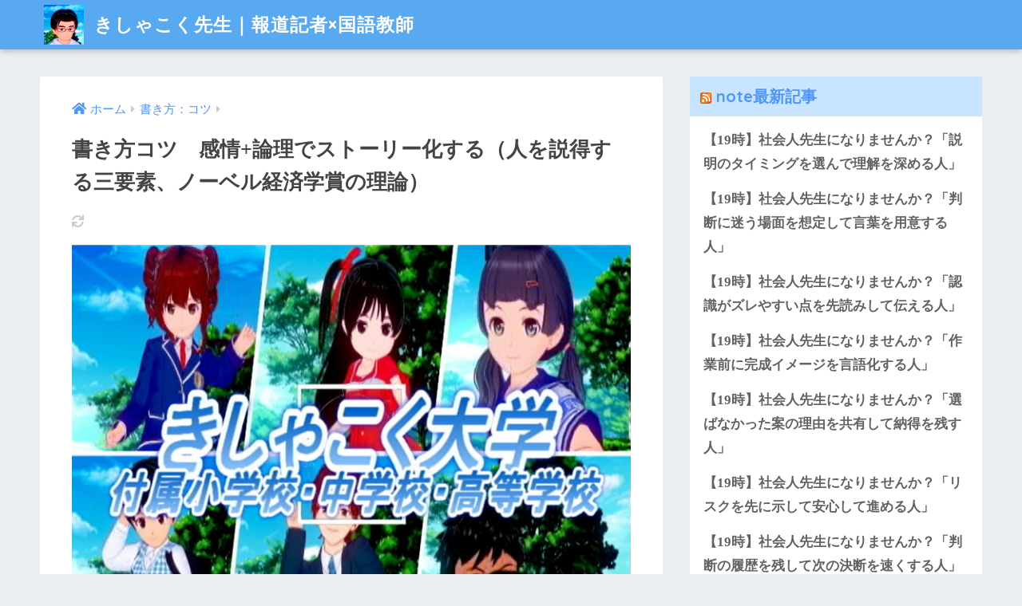

--- FILE ---
content_type: text/html; charset=UTF-8
request_url: https://kishakoku.jp/%E6%9B%B8%E3%81%8D%E6%96%B9%EF%BC%9A%E3%82%B3%E3%83%84/%E6%9B%B8%E3%81%8D%E6%96%B9%E3%80%8C%E3%81%A4%E3%82%82%E3%81%8B%E3%81%A6%E3%82%B9%E3%83%88%E3%83%BC%E3%83%AA%E3%83%BC%E3%80%8D%E3%81%A8%E3%81%AF%EF%BC%9F-22.html
body_size: 18600
content:
<!doctype html>
<html lang="ja">
<head>
  <meta charset="utf-8">
  <meta http-equiv="X-UA-Compatible" content="IE=edge">
  <meta name="HandheldFriendly" content="True">
  <meta name="MobileOptimized" content="320">
  <meta name="viewport" content="width=device-width, initial-scale=1, viewport-fit=cover"/>
  <meta name="msapplication-TileColor" content="#151130">
  <meta name="theme-color" content="#151130">
  <link rel="pingback" href="https://kishakoku.jp/xmlrpc.php">
  <title>書き方コツ　感情+論理でストーリー化する（人を説得する三要素、ノーベル経済学賞の理論） | きしゃこく先生｜報道記者×国語教師</title>
<meta name='robots' content='max-image-preview:large' />
	<style>img:is([sizes="auto" i], [sizes^="auto," i]) { contain-intrinsic-size: 3000px 1500px }</style>
	<link rel='dns-prefetch' href='//ajax.googleapis.com' />
<link rel='dns-prefetch' href='//fonts.googleapis.com' />
<link rel='dns-prefetch' href='//use.fontawesome.com' />
<link rel="alternate" type="application/rss+xml" title="きしゃこく先生｜報道記者×国語教師 &raquo; フィード" href="https://kishakoku.jp/feed" />
<link rel="alternate" type="application/rss+xml" title="きしゃこく先生｜報道記者×国語教師 &raquo; コメントフィード" href="https://kishakoku.jp/comments/feed" />
<script type="text/javascript">
/* <![CDATA[ */
window._wpemojiSettings = {"baseUrl":"https:\/\/s.w.org\/images\/core\/emoji\/16.0.1\/72x72\/","ext":".png","svgUrl":"https:\/\/s.w.org\/images\/core\/emoji\/16.0.1\/svg\/","svgExt":".svg","source":{"concatemoji":"https:\/\/kishakoku.jp\/wp-includes\/js\/wp-emoji-release.min.js"}};
/*! This file is auto-generated */
!function(s,n){var o,i,e;function c(e){try{var t={supportTests:e,timestamp:(new Date).valueOf()};sessionStorage.setItem(o,JSON.stringify(t))}catch(e){}}function p(e,t,n){e.clearRect(0,0,e.canvas.width,e.canvas.height),e.fillText(t,0,0);var t=new Uint32Array(e.getImageData(0,0,e.canvas.width,e.canvas.height).data),a=(e.clearRect(0,0,e.canvas.width,e.canvas.height),e.fillText(n,0,0),new Uint32Array(e.getImageData(0,0,e.canvas.width,e.canvas.height).data));return t.every(function(e,t){return e===a[t]})}function u(e,t){e.clearRect(0,0,e.canvas.width,e.canvas.height),e.fillText(t,0,0);for(var n=e.getImageData(16,16,1,1),a=0;a<n.data.length;a++)if(0!==n.data[a])return!1;return!0}function f(e,t,n,a){switch(t){case"flag":return n(e,"\ud83c\udff3\ufe0f\u200d\u26a7\ufe0f","\ud83c\udff3\ufe0f\u200b\u26a7\ufe0f")?!1:!n(e,"\ud83c\udde8\ud83c\uddf6","\ud83c\udde8\u200b\ud83c\uddf6")&&!n(e,"\ud83c\udff4\udb40\udc67\udb40\udc62\udb40\udc65\udb40\udc6e\udb40\udc67\udb40\udc7f","\ud83c\udff4\u200b\udb40\udc67\u200b\udb40\udc62\u200b\udb40\udc65\u200b\udb40\udc6e\u200b\udb40\udc67\u200b\udb40\udc7f");case"emoji":return!a(e,"\ud83e\udedf")}return!1}function g(e,t,n,a){var r="undefined"!=typeof WorkerGlobalScope&&self instanceof WorkerGlobalScope?new OffscreenCanvas(300,150):s.createElement("canvas"),o=r.getContext("2d",{willReadFrequently:!0}),i=(o.textBaseline="top",o.font="600 32px Arial",{});return e.forEach(function(e){i[e]=t(o,e,n,a)}),i}function t(e){var t=s.createElement("script");t.src=e,t.defer=!0,s.head.appendChild(t)}"undefined"!=typeof Promise&&(o="wpEmojiSettingsSupports",i=["flag","emoji"],n.supports={everything:!0,everythingExceptFlag:!0},e=new Promise(function(e){s.addEventListener("DOMContentLoaded",e,{once:!0})}),new Promise(function(t){var n=function(){try{var e=JSON.parse(sessionStorage.getItem(o));if("object"==typeof e&&"number"==typeof e.timestamp&&(new Date).valueOf()<e.timestamp+604800&&"object"==typeof e.supportTests)return e.supportTests}catch(e){}return null}();if(!n){if("undefined"!=typeof Worker&&"undefined"!=typeof OffscreenCanvas&&"undefined"!=typeof URL&&URL.createObjectURL&&"undefined"!=typeof Blob)try{var e="postMessage("+g.toString()+"("+[JSON.stringify(i),f.toString(),p.toString(),u.toString()].join(",")+"));",a=new Blob([e],{type:"text/javascript"}),r=new Worker(URL.createObjectURL(a),{name:"wpTestEmojiSupports"});return void(r.onmessage=function(e){c(n=e.data),r.terminate(),t(n)})}catch(e){}c(n=g(i,f,p,u))}t(n)}).then(function(e){for(var t in e)n.supports[t]=e[t],n.supports.everything=n.supports.everything&&n.supports[t],"flag"!==t&&(n.supports.everythingExceptFlag=n.supports.everythingExceptFlag&&n.supports[t]);n.supports.everythingExceptFlag=n.supports.everythingExceptFlag&&!n.supports.flag,n.DOMReady=!1,n.readyCallback=function(){n.DOMReady=!0}}).then(function(){return e}).then(function(){var e;n.supports.everything||(n.readyCallback(),(e=n.source||{}).concatemoji?t(e.concatemoji):e.wpemoji&&e.twemoji&&(t(e.twemoji),t(e.wpemoji)))}))}((window,document),window._wpemojiSettings);
/* ]]> */
</script>
<link rel='stylesheet' id='sng-stylesheet-css' href='https://kishakoku.jp/wp-content/themes/sango-theme/style.css?ver2_0_3' type='text/css' media='all' />
<link rel='stylesheet' id='sng-option-css' href='https://kishakoku.jp/wp-content/themes/sango-theme/entry-option.css?ver2_0_3' type='text/css' media='all' />
<link rel='stylesheet' id='sng-googlefonts-css' href='https://fonts.googleapis.com/css?family=Quicksand%3A500%2C700&#038;display=swap' type='text/css' media='all' />
<link rel='stylesheet' id='sng-fontawesome-css' href='https://use.fontawesome.com/releases/v5.11.2/css/all.css' type='text/css' media='all' />
<style id='wp-emoji-styles-inline-css' type='text/css'>

	img.wp-smiley, img.emoji {
		display: inline !important;
		border: none !important;
		box-shadow: none !important;
		height: 1em !important;
		width: 1em !important;
		margin: 0 0.07em !important;
		vertical-align: -0.1em !important;
		background: none !important;
		padding: 0 !important;
	}
</style>
<link rel='stylesheet' id='wp-block-library-css' href='https://kishakoku.jp/wp-includes/css/dist/block-library/style.min.css' type='text/css' media='all' />
<style id='classic-theme-styles-inline-css' type='text/css'>
/*! This file is auto-generated */
.wp-block-button__link{color:#fff;background-color:#32373c;border-radius:9999px;box-shadow:none;text-decoration:none;padding:calc(.667em + 2px) calc(1.333em + 2px);font-size:1.125em}.wp-block-file__button{background:#32373c;color:#fff;text-decoration:none}
</style>
<link rel='stylesheet' id='sango_theme_gutenberg-style-css' href='https://kishakoku.jp/wp-content/plugins/sango-theme-gutenberg/dist/blocks.style.build.css?ver1_4_1' type='text/css' media='all' />
<style id='sango_theme_gutenberg-style-inline-css' type='text/css'>
.is-style-sango-list-main-color li:before { background-color: #151130; }.is-style-sango-list-accent-color li:before { background-color: #ffb36b; }.sgb-label-main-c { background-color: #151130; }.sgb-label-accent-c { background-color: #ffb36b; }
</style>
<style id='global-styles-inline-css' type='text/css'>
:root{--wp--preset--aspect-ratio--square: 1;--wp--preset--aspect-ratio--4-3: 4/3;--wp--preset--aspect-ratio--3-4: 3/4;--wp--preset--aspect-ratio--3-2: 3/2;--wp--preset--aspect-ratio--2-3: 2/3;--wp--preset--aspect-ratio--16-9: 16/9;--wp--preset--aspect-ratio--9-16: 9/16;--wp--preset--color--black: #000000;--wp--preset--color--cyan-bluish-gray: #abb8c3;--wp--preset--color--white: #ffffff;--wp--preset--color--pale-pink: #f78da7;--wp--preset--color--vivid-red: #cf2e2e;--wp--preset--color--luminous-vivid-orange: #ff6900;--wp--preset--color--luminous-vivid-amber: #fcb900;--wp--preset--color--light-green-cyan: #7bdcb5;--wp--preset--color--vivid-green-cyan: #00d084;--wp--preset--color--pale-cyan-blue: #8ed1fc;--wp--preset--color--vivid-cyan-blue: #0693e3;--wp--preset--color--vivid-purple: #9b51e0;--wp--preset--color--sango-main: #151130;--wp--preset--color--sango-pastel: #c8e4ff;--wp--preset--color--sango-accent: #ffb36b;--wp--preset--color--sango-black: #333;--wp--preset--color--sango-gray: gray;--wp--preset--color--sango-silver: whitesmoke;--wp--preset--gradient--vivid-cyan-blue-to-vivid-purple: linear-gradient(135deg,rgba(6,147,227,1) 0%,rgb(155,81,224) 100%);--wp--preset--gradient--light-green-cyan-to-vivid-green-cyan: linear-gradient(135deg,rgb(122,220,180) 0%,rgb(0,208,130) 100%);--wp--preset--gradient--luminous-vivid-amber-to-luminous-vivid-orange: linear-gradient(135deg,rgba(252,185,0,1) 0%,rgba(255,105,0,1) 100%);--wp--preset--gradient--luminous-vivid-orange-to-vivid-red: linear-gradient(135deg,rgba(255,105,0,1) 0%,rgb(207,46,46) 100%);--wp--preset--gradient--very-light-gray-to-cyan-bluish-gray: linear-gradient(135deg,rgb(238,238,238) 0%,rgb(169,184,195) 100%);--wp--preset--gradient--cool-to-warm-spectrum: linear-gradient(135deg,rgb(74,234,220) 0%,rgb(151,120,209) 20%,rgb(207,42,186) 40%,rgb(238,44,130) 60%,rgb(251,105,98) 80%,rgb(254,248,76) 100%);--wp--preset--gradient--blush-light-purple: linear-gradient(135deg,rgb(255,206,236) 0%,rgb(152,150,240) 100%);--wp--preset--gradient--blush-bordeaux: linear-gradient(135deg,rgb(254,205,165) 0%,rgb(254,45,45) 50%,rgb(107,0,62) 100%);--wp--preset--gradient--luminous-dusk: linear-gradient(135deg,rgb(255,203,112) 0%,rgb(199,81,192) 50%,rgb(65,88,208) 100%);--wp--preset--gradient--pale-ocean: linear-gradient(135deg,rgb(255,245,203) 0%,rgb(182,227,212) 50%,rgb(51,167,181) 100%);--wp--preset--gradient--electric-grass: linear-gradient(135deg,rgb(202,248,128) 0%,rgb(113,206,126) 100%);--wp--preset--gradient--midnight: linear-gradient(135deg,rgb(2,3,129) 0%,rgb(40,116,252) 100%);--wp--preset--font-size--small: 13px;--wp--preset--font-size--medium: 20px;--wp--preset--font-size--large: 36px;--wp--preset--font-size--x-large: 42px;--wp--preset--spacing--20: 0.44rem;--wp--preset--spacing--30: 0.67rem;--wp--preset--spacing--40: 1rem;--wp--preset--spacing--50: 1.5rem;--wp--preset--spacing--60: 2.25rem;--wp--preset--spacing--70: 3.38rem;--wp--preset--spacing--80: 5.06rem;--wp--preset--shadow--natural: 6px 6px 9px rgba(0, 0, 0, 0.2);--wp--preset--shadow--deep: 12px 12px 50px rgba(0, 0, 0, 0.4);--wp--preset--shadow--sharp: 6px 6px 0px rgba(0, 0, 0, 0.2);--wp--preset--shadow--outlined: 6px 6px 0px -3px rgba(255, 255, 255, 1), 6px 6px rgba(0, 0, 0, 1);--wp--preset--shadow--crisp: 6px 6px 0px rgba(0, 0, 0, 1);}:where(.is-layout-flex){gap: 0.5em;}:where(.is-layout-grid){gap: 0.5em;}body .is-layout-flex{display: flex;}.is-layout-flex{flex-wrap: wrap;align-items: center;}.is-layout-flex > :is(*, div){margin: 0;}body .is-layout-grid{display: grid;}.is-layout-grid > :is(*, div){margin: 0;}:where(.wp-block-columns.is-layout-flex){gap: 2em;}:where(.wp-block-columns.is-layout-grid){gap: 2em;}:where(.wp-block-post-template.is-layout-flex){gap: 1.25em;}:where(.wp-block-post-template.is-layout-grid){gap: 1.25em;}.has-black-color{color: var(--wp--preset--color--black) !important;}.has-cyan-bluish-gray-color{color: var(--wp--preset--color--cyan-bluish-gray) !important;}.has-white-color{color: var(--wp--preset--color--white) !important;}.has-pale-pink-color{color: var(--wp--preset--color--pale-pink) !important;}.has-vivid-red-color{color: var(--wp--preset--color--vivid-red) !important;}.has-luminous-vivid-orange-color{color: var(--wp--preset--color--luminous-vivid-orange) !important;}.has-luminous-vivid-amber-color{color: var(--wp--preset--color--luminous-vivid-amber) !important;}.has-light-green-cyan-color{color: var(--wp--preset--color--light-green-cyan) !important;}.has-vivid-green-cyan-color{color: var(--wp--preset--color--vivid-green-cyan) !important;}.has-pale-cyan-blue-color{color: var(--wp--preset--color--pale-cyan-blue) !important;}.has-vivid-cyan-blue-color{color: var(--wp--preset--color--vivid-cyan-blue) !important;}.has-vivid-purple-color{color: var(--wp--preset--color--vivid-purple) !important;}.has-black-background-color{background-color: var(--wp--preset--color--black) !important;}.has-cyan-bluish-gray-background-color{background-color: var(--wp--preset--color--cyan-bluish-gray) !important;}.has-white-background-color{background-color: var(--wp--preset--color--white) !important;}.has-pale-pink-background-color{background-color: var(--wp--preset--color--pale-pink) !important;}.has-vivid-red-background-color{background-color: var(--wp--preset--color--vivid-red) !important;}.has-luminous-vivid-orange-background-color{background-color: var(--wp--preset--color--luminous-vivid-orange) !important;}.has-luminous-vivid-amber-background-color{background-color: var(--wp--preset--color--luminous-vivid-amber) !important;}.has-light-green-cyan-background-color{background-color: var(--wp--preset--color--light-green-cyan) !important;}.has-vivid-green-cyan-background-color{background-color: var(--wp--preset--color--vivid-green-cyan) !important;}.has-pale-cyan-blue-background-color{background-color: var(--wp--preset--color--pale-cyan-blue) !important;}.has-vivid-cyan-blue-background-color{background-color: var(--wp--preset--color--vivid-cyan-blue) !important;}.has-vivid-purple-background-color{background-color: var(--wp--preset--color--vivid-purple) !important;}.has-black-border-color{border-color: var(--wp--preset--color--black) !important;}.has-cyan-bluish-gray-border-color{border-color: var(--wp--preset--color--cyan-bluish-gray) !important;}.has-white-border-color{border-color: var(--wp--preset--color--white) !important;}.has-pale-pink-border-color{border-color: var(--wp--preset--color--pale-pink) !important;}.has-vivid-red-border-color{border-color: var(--wp--preset--color--vivid-red) !important;}.has-luminous-vivid-orange-border-color{border-color: var(--wp--preset--color--luminous-vivid-orange) !important;}.has-luminous-vivid-amber-border-color{border-color: var(--wp--preset--color--luminous-vivid-amber) !important;}.has-light-green-cyan-border-color{border-color: var(--wp--preset--color--light-green-cyan) !important;}.has-vivid-green-cyan-border-color{border-color: var(--wp--preset--color--vivid-green-cyan) !important;}.has-pale-cyan-blue-border-color{border-color: var(--wp--preset--color--pale-cyan-blue) !important;}.has-vivid-cyan-blue-border-color{border-color: var(--wp--preset--color--vivid-cyan-blue) !important;}.has-vivid-purple-border-color{border-color: var(--wp--preset--color--vivid-purple) !important;}.has-vivid-cyan-blue-to-vivid-purple-gradient-background{background: var(--wp--preset--gradient--vivid-cyan-blue-to-vivid-purple) !important;}.has-light-green-cyan-to-vivid-green-cyan-gradient-background{background: var(--wp--preset--gradient--light-green-cyan-to-vivid-green-cyan) !important;}.has-luminous-vivid-amber-to-luminous-vivid-orange-gradient-background{background: var(--wp--preset--gradient--luminous-vivid-amber-to-luminous-vivid-orange) !important;}.has-luminous-vivid-orange-to-vivid-red-gradient-background{background: var(--wp--preset--gradient--luminous-vivid-orange-to-vivid-red) !important;}.has-very-light-gray-to-cyan-bluish-gray-gradient-background{background: var(--wp--preset--gradient--very-light-gray-to-cyan-bluish-gray) !important;}.has-cool-to-warm-spectrum-gradient-background{background: var(--wp--preset--gradient--cool-to-warm-spectrum) !important;}.has-blush-light-purple-gradient-background{background: var(--wp--preset--gradient--blush-light-purple) !important;}.has-blush-bordeaux-gradient-background{background: var(--wp--preset--gradient--blush-bordeaux) !important;}.has-luminous-dusk-gradient-background{background: var(--wp--preset--gradient--luminous-dusk) !important;}.has-pale-ocean-gradient-background{background: var(--wp--preset--gradient--pale-ocean) !important;}.has-electric-grass-gradient-background{background: var(--wp--preset--gradient--electric-grass) !important;}.has-midnight-gradient-background{background: var(--wp--preset--gradient--midnight) !important;}.has-small-font-size{font-size: var(--wp--preset--font-size--small) !important;}.has-medium-font-size{font-size: var(--wp--preset--font-size--medium) !important;}.has-large-font-size{font-size: var(--wp--preset--font-size--large) !important;}.has-x-large-font-size{font-size: var(--wp--preset--font-size--x-large) !important;}
:where(.wp-block-post-template.is-layout-flex){gap: 1.25em;}:where(.wp-block-post-template.is-layout-grid){gap: 1.25em;}
:where(.wp-block-columns.is-layout-flex){gap: 2em;}:where(.wp-block-columns.is-layout-grid){gap: 2em;}
:root :where(.wp-block-pullquote){font-size: 1.5em;line-height: 1.6;}
</style>
<link rel='stylesheet' id='toc-screen-css' href='https://kishakoku.jp/wp-content/plugins/table-of-contents-plus/screen.min.css' type='text/css' media='all' />
<script type="text/javascript" src="https://ajax.googleapis.com/ajax/libs/jquery/2.2.4/jquery.min.js" id="jquery-js"></script>
<link rel="https://api.w.org/" href="https://kishakoku.jp/wp-json/" /><link rel="alternate" title="JSON" type="application/json" href="https://kishakoku.jp/wp-json/wp/v2/posts/11512" /><link rel="EditURI" type="application/rsd+xml" title="RSD" href="https://kishakoku.jp/xmlrpc.php?rsd" />
<link rel="canonical" href="https://kishakoku.jp/%e6%9b%b8%e3%81%8d%e6%96%b9%ef%bc%9a%e3%82%b3%e3%83%84/%e6%9b%b8%e3%81%8d%e6%96%b9%e3%80%8c%e3%81%a4%e3%82%82%e3%81%8b%e3%81%a6%e3%82%b9%e3%83%88%e3%83%bc%e3%83%aa%e3%83%bc%e3%80%8d%e3%81%a8%e3%81%af%ef%bc%9f-22.html" />
<link rel='shortlink' href='https://kishakoku.jp/?p=11512' />
<link rel="alternate" title="oEmbed (JSON)" type="application/json+oembed" href="https://kishakoku.jp/wp-json/oembed/1.0/embed?url=https%3A%2F%2Fkishakoku.jp%2F%25e6%259b%25b8%25e3%2581%258d%25e6%2596%25b9%25ef%25bc%259a%25e3%2582%25b3%25e3%2583%2584%2F%25e6%259b%25b8%25e3%2581%258d%25e6%2596%25b9%25e3%2580%258c%25e3%2581%25a4%25e3%2582%2582%25e3%2581%258b%25e3%2581%25a6%25e3%2582%25b9%25e3%2583%2588%25e3%2583%25bc%25e3%2583%25aa%25e3%2583%25bc%25e3%2580%258d%25e3%2581%25a8%25e3%2581%25af%25ef%25bc%259f-22.html" />
<link rel="alternate" title="oEmbed (XML)" type="text/xml+oembed" href="https://kishakoku.jp/wp-json/oembed/1.0/embed?url=https%3A%2F%2Fkishakoku.jp%2F%25e6%259b%25b8%25e3%2581%258d%25e6%2596%25b9%25ef%25bc%259a%25e3%2582%25b3%25e3%2583%2584%2F%25e6%259b%25b8%25e3%2581%258d%25e6%2596%25b9%25e3%2580%258c%25e3%2581%25a4%25e3%2582%2582%25e3%2581%258b%25e3%2581%25a6%25e3%2582%25b9%25e3%2583%2588%25e3%2583%25bc%25e3%2583%25aa%25e3%2583%25bc%25e3%2580%258d%25e3%2581%25a8%25e3%2581%25af%25ef%25bc%259f-22.html&#038;format=xml" />
<!-- Analytics by WP-Statistics v13.0.5 - https://wp-statistics.com/ -->
<meta name="description" content="■書き方コツ　感情+論理でストーリー化する（人を説得する三要素、ノーベル経済学賞の理論）■　　1.書き方コツ　小難しい報道番組、どうすれば見てもらえる？　　2.書き方コツ　人を説得する三要素→信頼、共感、論理　　3.書き方コツ　ノーベル経済学賞の理論　感情+論理でストーリー化する　　4.書き方コツ　目標は、心を動かす話が出来るため" /><meta property="og:title" content="書き方コツ　感情+論理でストーリー化する（人を説得する三要素、ノーベル経済学賞の理論）" />
<meta property="og:description" content="■書き方コツ　感情+論理でストーリー化する（人を説得する三要素、ノーベル経済学賞の理論）■　　1.書き方コツ　小難しい報道番組、どうすれば見てもらえる？　　2.書き方コツ　人を説得する三要素→信頼、共感、論理　　3.書き方コツ　ノーベル経済学賞の理論　感情+論理でストーリー化する　　4.書き方コツ　目標は、心を動かす話が出来るため" />
<meta property="og:type" content="article" />
<meta property="og:url" content="https://kishakoku.jp/%e6%9b%b8%e3%81%8d%e6%96%b9%ef%bc%9a%e3%82%b3%e3%83%84/%e6%9b%b8%e3%81%8d%e6%96%b9%e3%80%8c%e3%81%a4%e3%82%82%e3%81%8b%e3%81%a6%e3%82%b9%e3%83%88%e3%83%bc%e3%83%aa%e3%83%bc%e3%80%8d%e3%81%a8%e3%81%af%ef%bc%9f-22.html" />
<meta property="og:image" content="https://kishakoku.jp/wp-content/uploads/2019/09/０９１９　７-1.png" />
<meta name="thumbnail" content="https://kishakoku.jp/wp-content/uploads/2019/09/０９１９　７-1.png" />
<meta property="og:site_name" content="きしゃこく先生｜報道記者×国語教師" />
<meta name="twitter:card" content="summary_large_image" />
<meta name="google-site-verification" content="fsjCxd3vn9XE6NF-Dlvdryyh4jQydasxvDRuSCW8VK4" /><!-- gtag.js -->
<script async src="https://www.googletagmanager.com/gtag/js?id=G-4WJD7TPCN8"></script>
<script>
  window.dataLayer = window.dataLayer || [];
  function gtag(){dataLayer.push(arguments);}
  gtag('js', new Date());
  gtag('config', 'G-4WJD7TPCN8');
</script>
<link rel="icon" href="https://kishakoku.jp/wp-content/uploads/2024/01/cropped-こく丸-32x32.png" sizes="32x32" />
<link rel="icon" href="https://kishakoku.jp/wp-content/uploads/2024/01/cropped-こく丸-192x192.png" sizes="192x192" />
<link rel="apple-touch-icon" href="https://kishakoku.jp/wp-content/uploads/2024/01/cropped-こく丸-180x180.png" />
<meta name="msapplication-TileImage" content="https://kishakoku.jp/wp-content/uploads/2024/01/cropped-こく丸-270x270.png" />
		<style type="text/css" id="wp-custom-css">
			html body {
    font-family: EVA-マティス-クラシック;
}
/*サイト全体のフォントを変える*/
html body {
   font-family: 'EVA-マティス-クラシック",sans-serif;
}

/*初期設定でQuicksandが使われている部分を変える*/
body .dfont {
   font-family: 'EVA-マティス-クラシック",sans-serif;
}		</style>
		<style> a{color:#4f96f6}.main-c, .has-sango-main-color{color:#151130}.main-bc, .has-sango-main-background-color{background-color:#151130}.main-bdr, #inner-content .main-bdr{border-color:#151130}.pastel-c, .has-sango-pastel-color{color:#c8e4ff}.pastel-bc, .has-sango-pastel-background-color, #inner-content .pastel-bc{background-color:#c8e4ff}.accent-c, .has-sango-accent-color{color:#ffb36b}.accent-bc, .has-sango-accent-background-color{background-color:#ffb36b}.header, #footer-menu, .drawer__title{background-color:#58a9ef}#logo a{color:#FFF}.desktop-nav li a , .mobile-nav li a, #footer-menu a, #drawer__open, .header-search__open, .copyright, .drawer__title{color:#FFF}.drawer__title .close span, .drawer__title .close span:before{background:#FFF}.desktop-nav li:after{background:#FFF}.mobile-nav .current-menu-item{border-bottom-color:#FFF}.widgettitle{color:#6bb6ff;background-color:#c8e4ff}.footer{background-color:#e0e4eb}.footer, .footer a, .footer .widget ul li a{color:#3c3c3c}#toc_container .toc_title, .entry-content .ez-toc-title-container, #footer_menu .raised, .pagination a, .pagination span, #reply-title:before, .entry-content blockquote:before, .main-c-before li:before, .main-c-b:before{color:#151130}#searchsubmit, #toc_container .toc_title:before, .ez-toc-title-container:before, .cat-name, .pre_tag > span, .pagination .current, #submit, .withtag_list > span, .main-bc-before li:before{background-color:#151130}#toc_container, #ez-toc-container, h3, .li-mainbdr ul, .li-mainbdr ol{border-color:#151130}.search-title i, .acc-bc-before li:before{background:#ffb36b}.li-accentbdr ul, .li-accentbdr ol{border-color:#ffb36b}.pagination a:hover, .li-pastelbc ul, .li-pastelbc ol{background:#c8e4ff}body{font-size:102%}@media only screen and (min-width:481px){body{font-size:107%}}@media only screen and (min-width:1030px){body{font-size:107%}}.totop{background:#5ba9f7}.header-info a{color:#FFF;background:linear-gradient(95deg, #738bff, #85e3ec)}.fixed-menu ul{background:#FFF}.fixed-menu a{color:#a2a7ab}.fixed-menu .current-menu-item a, .fixed-menu ul li a.active{color:#6bb6ff}.post-tab{background:#FFF}.post-tab > div{color:#a7a7a7}.post-tab > div.tab-active{background:linear-gradient(45deg, #bdb9ff, #67b8ff)}body{font-family:"Helvetica", "Arial", "Hiragino Kaku Gothic ProN", "Hiragino Sans", YuGothic, "Yu Gothic", "メイリオ", Meiryo, sans-serif;}.dfont{font-family:"Quicksand","Helvetica", "Arial", "Hiragino Kaku Gothic ProN", "Hiragino Sans", YuGothic, "Yu Gothic", "メイリオ", Meiryo, sans-serif;}</style></head>
<body class="wp-singular post-template-default single single-post postid-11512 single-format-standard wp-theme-sango-theme fa5">
  <div id="container">
    <header class="header">
            <div id="inner-header" class="wrap cf">
    <div id="logo" class="header-logo h1 dfont">
    <a href="https://kishakoku.jp" class="header-logo__link">
              <img src="https://kishakoku.jp/wp-content/uploads/2024/01/こく丸.png" alt="きしゃこく先生｜報道記者×国語教師" class="header-logo__img">
            きしゃこく先生｜報道記者×国語教師    </a>
  </div>
  <div class="header-search">
    <input type="checkbox" class="header-search__input" id="header-search-input" onclick="document.querySelector('.header-search__modal .searchform__input').focus()">
  <label class="header-search__close" for="header-search-input"></label>
  <div class="header-search__modal">
    <form role="search" method="get" id="searchform" class="searchform" action="https://kishakoku.jp/">
  <div>
    <input type="search" id="s" class="searchform__input" name="s" value="" placeholder="検索" />
    <button type="submit" id="searchsubmit" class="searchform__submit"><i class="fas fa-search"></i></button>
  </div>
</form>  </div>
</div>  </div>
    </header>
      <div id="content">
    <div id="inner-content" class="wrap cf">
      <main id="main" class="m-all t-2of3 d-5of7 cf">
                  <article id="entry" class="cf post-11512 post type-post status-publish format-standard has-post-thumbnail category-56">
            <header class="article-header entry-header">
  <nav id="breadcrumb" class="breadcrumb"><ul itemscope itemtype="http://schema.org/BreadcrumbList"><li itemprop="itemListElement" itemscope itemtype="http://schema.org/ListItem"><a href="https://kishakoku.jp" itemprop="item"><span itemprop="name">ホーム</span></a><meta itemprop="position" content="1" /></li><li itemprop="itemListElement" itemscope itemtype="http://schema.org/ListItem"><a href="https://kishakoku.jp/./%e6%9b%b8%e3%81%8d%e6%96%b9%ef%bc%9a%e3%82%b3%e3%83%84" itemprop="item"><span itemprop="name">書き方：コツ</span></a><meta itemprop="position" content="2" /></li></ul></nav>  <h1 class="entry-title single-title">書き方コツ　感情+論理でストーリー化する（人を説得する三要素、ノーベル経済学賞の理論）</h1>
  <div class="entry-meta vcard">
    <time class="updated entry-time" itemprop="dateModified" datetime="2020-02-20"></time>  </div>
      <p class="post-thumbnail"><img width="729" height="542" src="https://kishakoku.jp/wp-content/uploads/2019/09/０９１９　７-1.png" class="attachment-thumb-940 size-thumb-940 wp-post-image" alt="" decoding="async" fetchpriority="high" srcset="https://kishakoku.jp/wp-content/uploads/2019/09/０９１９　７-1.png 729w, https://kishakoku.jp/wp-content/uploads/2019/09/０９１９　７-1-150x112.png 150w, https://kishakoku.jp/wp-content/uploads/2019/09/０９１９　７-1-300x223.png 300w" sizes="(max-width: 729px) 100vw, 729px" /></p>
      </header>
<section class="entry-content cf">
  
    <div class="say left">
      <p class="faceicon"><img decoding="async" src="https://kishakoku.jp/wp-content/uploads/2019/09/ＪＫ丸-2.png" width="110"><span>上野みさき＠高校生</span></p>
      <div class="chatting"><div class="sc">きしゃこく先生っ！報道とかってなんか難しそうな響きで、ちょっと…</a></figure></div></div>
    </div>



    <div class="say left">
      <p class="faceicon"><img decoding="async" src="https://kishakoku.jp/wp-content/uploads/2019/09/こく丸-1.png" width="110"><span>きしゃこく先生</span></p>
      <div class="chatting"><div class="sc">みさきさん、ありがとね。そだよね。そりゃそうだよ。しかも、新しいことだから、ちょっと未知のことだから、頭使うよね。だからこそ、報道業界には、色んな書き方話し方のコツがあるんだよ！見てもらえないと意味ないからね</a></figure></div></div>
    </div>



<div class="wp-block-sgb-block-simple sgb-box-simple sgb-box-simple--title-normal sgb-box-simple--with-border"><div style="background-color:#cee7ff;color:#5ba9f7" class="sgb-box-simple__title">記事の内容</div><div class="sgb-box-simple__body" style="border-color:#cee7ff;background-color:#FFF"><a href="#1">1.書き方コツ<br>　　小難しい報道番組、どうすれば見てもらえる？</a><br><a href="#2">2.書き方コツ<br>　　人を説得する三要素<br>→信頼、共感、論理</a><br><a href="#3">3.書き方コツ<br>　　ノーベル経済学賞の理論<br>　　感情+論理でストーリー化する</a><br><a href="#4">4.書き方コツ<br>　　目標は、心を動かす話が出来るため</a></div>



<p class="wp-block-sgb-headings sgb-heading"><div class="sgb-heading__inner sgb-heading--type1 with-icon" style="background-color:transparent;border-color:transparent;font-size:1.1em"><i class="fa fa-check" style="color:#5ba9f7"></i><span class="sgb-heading__text" style="color:#333"> 書いた人: 報道記者出身の現役高校教師<br>　　　　（きしゃこく先生）</span></div></p>



<p>■1、TV局の報道記者出身です■ </p>



<p>きしゃこく先生は、TV局の報道記者出身。現在は、現役の高校教師（国語）をしています。 </p>



<p>報道記者時代は、「聞く・読む/話す・書く」のコミュニケーションが、日夜の仕事でした。TV出演のほか、ニュース原稿は2000本、報道番組・ドキュメンタリー企画は100本以上、制作してきました。</p>



<p>お仕事のメインは、人への取材やリサーチです。 </p>



<p>きしゃこく先生の専門は、教育担当ではなくて、東日本大震災などの緊急報道（事件・事故・災害）。なので、いわゆる「偉い人」や「有名人」だけではなくて、ありとあらゆる職業・組織・年齢の方と出会える機会がありました。感謝感謝です。</p>



<p>膨大な人に取材させて頂く中で見つけたのが、報道記者秘伝の超速コミュニケーション「きしゃこくメソッド（β版）」です。</p>



<p>人数で言うと、1万人以上。<br>そんな、膨大な人に取材させて頂く中で見つけたのが、報道記者秘伝の超速コミュニケーションです。<br>どうやったら伝えられるのか？<br>教育現場で試行錯誤しながら、言語化・メソッド化させたのが、「きしゃこくメソッド（β版）」です。</p>



<p>■2、現在は、高校教師です■ </p>



<p>授業やクラス担任をする際に、<br>
  「気付いたこと」があります。 </p>



<p>土台・心構え（マインド）としての「きしゃこくメソッド」は変わらないのですが、実は、「偏差値帯」「年齢」「男女」ごとに、声掛けなどのコツは変わってきます。  </p>



<p>背景にあるのは、「様々」な生徒・保護者の皆様と、直接関わってきた、３つの経験です。 </p>



<p>①授業経験<br>  　・高3～中1、偏差値70代から30代まで。<br> 　　塾・予備校ではなくて、学校での経験としては、<br> 　　珍しいかもしれませんね。<br> 　・授業は、PBL（プロジェクト型）がメインです。<br> 　　偏差値70～50代だけではなくて、<br> 　　偏差値40代30代でも行ってきた<br> 　　「声のかけ方」が「強み」です。<br> 　・小学校教員免許も単位取得済みで、現在、<br> 　　自身の小学生の子ども達への教育でも奮闘中。</p>



<p>②クラス担任経験<br>
　・クラス平均偏差値60代・50代だけではなく、<br>
　　偏差値40代・30代の担任経験があります。<br>
　・この経験は、学校教師としての<br>
　　「強み」かなって思っています。</p>



<p>③共学・男子校・女子校<br>
 　勤務・通学経験があります。中学受験経験ありです</p>



<p>現在も「現場最前線」のクラス担任として、 日々悩みながら泥臭く生きています。「きしゃこくメソッドβ版」を、学校内外でアップデートしています。</p>



<p>■3、未来像　一緒に鍛えませんか？■ </p>



<p>「世界的なコミュニケーション格差を何とかしたい」 </p>



<p>2020年直前、高校生の読解力が、過去最悪になったとのデータが出ました。それだけではなく、この「コミュ力格差」は、令和AI時代、世界的な課題となっています。 AI時代、このままでは、一握りの「コミュ強」が、ルールを創るようになるでしょう。</p>



<p>「現役の高校教師」として、「現役の子育て世代」として、いても立っても、いられませんでした。そうした思いで、メソッドの無料公開を決意しました。</p>



<p>とはいえ、<br>
  「大人の日本人の読解力」は、世界一を誇っていたというデータ（国際成人力調査）があります。  </p>



<p> ですので、<br>  生徒のみんな、保護者の皆様、一緒に鍛えませんか？<br>  全教科偏差値UP・仕事力UP・人間関係力UP、<br>  一緒にしませんか？ </p>



<p>さらには、日本人の強み、最強の相手（人・文）の全体像を一瞬で見抜く力「読解力」を復活させて、AI時代の世界課題「コミュ力格差」に貢献しませんか？ </p>



<div class="wp-block-sgb-block-simple sgb-box-simple sgb-box-simple--title-normal sgb-box-simple--with-border"><div style="background-color:#cee7ff;color:#5ba9f7" class="sgb-box-simple__title">記事の内容</div><div class="sgb-box-simple__body" style="border-color:#cee7ff;background-color:#FFF"><a href="#1">1.書き方コツ<br>　　小難しい報道番組、どうすれば見てもらえる？</a><br><a href="#2">2.書き方コツ<br>　　人を説得する三要素<br>→信頼、共感、論理</a><br><a href="#3">3.書き方コツ<br>　　ノーベル経済学賞の理論<br>　　感情+論理でストーリー化する</a><br><a href="#4">4.書き方コツ<br>　　目標は、心を動かす話が出来るため</a></div>



<h2 id="1" class="wp-block-sgb-headings sgb-heading id=" section1"=""><div class="sgb-heading__inner sgb-heading--type3" style="background-color:#cee7ff;border-color:#5ba9f7;font-size:1.2em"><span class="sgb-heading__text">1.書き方コツ<br>　小難しい報道番組、どうすれば見てもらえる？</span></div></h2>



<figure class="wp-block-image"><img decoding="async" width="729" height="542" src="https://kishakoku.jp/wp-content/uploads/2020/01/スライド104-5.png" alt="" class="wp-image-10008" srcset="https://kishakoku.jp/wp-content/uploads/2020/01/スライド104-5.png 729w, https://kishakoku.jp/wp-content/uploads/2020/01/スライド104-5-150x112.png 150w, https://kishakoku.jp/wp-content/uploads/2020/01/スライド104-5-300x223.png 300w" sizes="(max-width: 729px) 100vw, 729px" /></figure>



<h4 class="wp-block-sgb-headings sgb-heading"><div class="sgb-heading__inner sgb-heading--type1 with-icon" style="background-color:transparent;border-color:transparent;font-size:1.2em"><i class="fa fa-chevron-circle-right" style="color:#5ba9f7"></i><span class="sgb-heading__text" style="color:#333">ここで問題！</div></h4>



<figure class="wp-block-image"><img decoding="async" width="729" height="542" src="https://kishakoku.jp/wp-content/uploads/2020/01/スライド105-4.png" alt="" class="wp-image-10009" srcset="https://kishakoku.jp/wp-content/uploads/2020/01/スライド105-4.png 729w, https://kishakoku.jp/wp-content/uploads/2020/01/スライド105-4-150x112.png 150w, https://kishakoku.jp/wp-content/uploads/2020/01/スライド105-4-300x223.png 300w" sizes="(max-width: 729px) 100vw, 729px" /></figure>



<h3 class="wp-block-heading"><span id="i">難しい真面目な話≒視聴者見てくれない<br>→どうすれば見てもらえる？<br>　行動してもらえる？</span></h3>



<figure class="wp-block-image"><img loading="lazy" decoding="async" width="729" height="542" src="https://kishakoku.jp/wp-content/uploads/2020/01/スライド106-4.png" alt="" class="wp-image-10010" srcset="https://kishakoku.jp/wp-content/uploads/2020/01/スライド106-4.png 729w, https://kishakoku.jp/wp-content/uploads/2020/01/スライド106-4-150x112.png 150w, https://kishakoku.jp/wp-content/uploads/2020/01/スライド106-4-300x223.png 300w" sizes="auto, (max-width: 729px) 100vw, 729px" /></figure>



<h4 class="wp-block-sgb-headings sgb-heading"><div class="sgb-heading__inner sgb-heading--type1 with-icon" style="background-color:transparent;border-color:transparent;font-size:1.2em"><i class="fa fa-chevron-circle-right" style="color:#5ba9f7"></i><span class="sgb-heading__text" style="color:#333">ドキュメンタリー報道番組で、<br>特集企画を100本以上制作してきました</div></h4>



<figure class="wp-block-image"><img loading="lazy" decoding="async" width="729" height="542" src="https://kishakoku.jp/wp-content/uploads/2020/01/スライド107-3.png" alt="" class="wp-image-10011" srcset="https://kishakoku.jp/wp-content/uploads/2020/01/スライド107-3.png 729w, https://kishakoku.jp/wp-content/uploads/2020/01/スライド107-3-150x112.png 150w, https://kishakoku.jp/wp-content/uploads/2020/01/スライド107-3-300x223.png 300w" sizes="auto, (max-width: 729px) 100vw, 729px" /></figure>



<h2 id="2" class="wp-block-sgb-headings sgb-heading id=" section2"=""><div class="sgb-heading__inner sgb-heading--type3" style="background-color:#cee7ff;border-color:#5ba9f7;font-size:1.2em"><span class="sgb-heading__text">2.書き方コツ<br>　人を説得する三要素<br>→信頼、共感、論理</span></div></h2>



<h4 class="wp-block-sgb-headings sgb-heading"><div class="sgb-heading__inner sgb-heading--type1 with-icon" style="background-color:transparent;border-color:transparent;font-size:1.2em"><i class="fa fa-chevron-circle-right" style="color:#5ba9f7"></i><span class="sgb-heading__text" style="color:#333">その際に大切にしていたのは、<br>人を説得する三要素</div></h4>



<figure class="wp-block-image"><img loading="lazy" decoding="async" width="729" height="542" src="https://kishakoku.jp/wp-content/uploads/2020/01/スライド108-2.png" alt="" class="wp-image-10012" srcset="https://kishakoku.jp/wp-content/uploads/2020/01/スライド108-2.png 729w, https://kishakoku.jp/wp-content/uploads/2020/01/スライド108-2-150x112.png 150w, https://kishakoku.jp/wp-content/uploads/2020/01/スライド108-2-300x223.png 300w" sizes="auto, (max-width: 729px) 100vw, 729px" /></figure>



<h4 class="wp-block-sgb-headings sgb-heading"><div class="sgb-heading__inner sgb-heading--type1 with-icon" style="background-color:transparent;border-color:transparent;font-size:1.2em"><i class="fa fa-chevron-circle-right" style="color:#5ba9f7"></i><span class="sgb-heading__text" style="color:#333">人を説得する三要素<br>→信頼、共感、論理</div></h4>



<figure class="wp-block-image"><img loading="lazy" decoding="async" width="729" height="542" src="https://kishakoku.jp/wp-content/uploads/2020/01/スライド109-3.png" alt="" class="wp-image-10013" srcset="https://kishakoku.jp/wp-content/uploads/2020/01/スライド109-3.png 729w, https://kishakoku.jp/wp-content/uploads/2020/01/スライド109-3-150x112.png 150w, https://kishakoku.jp/wp-content/uploads/2020/01/スライド109-3-300x223.png 300w" sizes="auto, (max-width: 729px) 100vw, 729px" /></figure>



<h2 id="3" class="wp-block-sgb-headings sgb-heading id=" section3"=""><div class="sgb-heading__inner sgb-heading--type3" style="background-color:#cee7ff;border-color:#5ba9f7;font-size:1.2em"><span class="sgb-heading__text">3.書き方コツ<br>　ノーベル経済学賞の理論<br>　感情+論理でストーリー化する</span></div></h2>



<h4 class="wp-block-sgb-headings sgb-heading"><div class="sgb-heading__inner sgb-heading--type1 with-icon" style="background-color:transparent;border-color:transparent;font-size:1.2em"><i class="fa fa-chevron-circle-right" style="color:#5ba9f7"></i><span class="sgb-heading__text" style="color:#333">も一つ大切にしていたのは<br>ノーベル経済学賞の理論</div></h4>



<figure class="wp-block-image"><img loading="lazy" decoding="async" width="729" height="542" src="https://kishakoku.jp/wp-content/uploads/2020/01/スライド110-3.png" alt="" class="wp-image-10014" srcset="https://kishakoku.jp/wp-content/uploads/2020/01/スライド110-3.png 729w, https://kishakoku.jp/wp-content/uploads/2020/01/スライド110-3-150x112.png 150w, https://kishakoku.jp/wp-content/uploads/2020/01/スライド110-3-300x223.png 300w" sizes="auto, (max-width: 729px) 100vw, 729px" /></figure>



<h4 class="wp-block-sgb-headings sgb-heading"><div class="sgb-heading__inner sgb-heading--type1 with-icon" style="background-color:transparent;border-color:transparent;font-size:1.2em"><i class="fa fa-chevron-circle-right" style="color:#5ba9f7"></i><span class="sgb-heading__text" style="color:#333">システム１感情　システム２論理<br>メディアは最大限活用してきた</div></h4>



<figure class="wp-block-image"><img loading="lazy" decoding="async" width="729" height="542" src="https://kishakoku.jp/wp-content/uploads/2020/01/スライド111-4.png" alt="" class="wp-image-10015" srcset="https://kishakoku.jp/wp-content/uploads/2020/01/スライド111-4.png 729w, https://kishakoku.jp/wp-content/uploads/2020/01/スライド111-4-150x112.png 150w, https://kishakoku.jp/wp-content/uploads/2020/01/スライド111-4-300x223.png 300w" sizes="auto, (max-width: 729px) 100vw, 729px" /></figure>



<h3 class="wp-block-heading"><span id="i-2">結論：感情+論理でストーリー化する</span></h3>



<figure class="wp-block-image"><img loading="lazy" decoding="async" width="729" height="542" src="https://kishakoku.jp/wp-content/uploads/2020/01/スライド112-4.png" alt="" class="wp-image-10016" srcset="https://kishakoku.jp/wp-content/uploads/2020/01/スライド112-4.png 729w, https://kishakoku.jp/wp-content/uploads/2020/01/スライド112-4-150x112.png 150w, https://kishakoku.jp/wp-content/uploads/2020/01/スライド112-4-300x223.png 300w" sizes="auto, (max-width: 729px) 100vw, 729px" /></figure>



<h2 id="4" class="wp-block-sgb-headings sgb-heading id=" section4"=""><div class="sgb-heading__inner sgb-heading--type3" style="background-color:#cee7ff;border-color:#5ba9f7;font-size:1.2em"><span class="sgb-heading__text">4.書き方コツ<br>　目標は、心を動かす話が出来るため</span></div></h2>



<h4 class="wp-block-sgb-headings sgb-heading"><div class="sgb-heading__inner sgb-heading--type1 with-icon" style="background-color:transparent;border-color:transparent;font-size:1.2em"><i class="fa fa-chevron-circle-right" style="color:#5ba9f7"></i><span class="sgb-heading__text" style="color:#333">目標は、心を動かす話が出来るため</div></h4>



<figure class="wp-block-image"><img loading="lazy" decoding="async" width="729" height="542" src="https://kishakoku.jp/wp-content/uploads/2020/01/スライド113-3.png" alt="" class="wp-image-10017" srcset="https://kishakoku.jp/wp-content/uploads/2020/01/スライド113-3.png 729w, https://kishakoku.jp/wp-content/uploads/2020/01/スライド113-3-150x112.png 150w, https://kishakoku.jp/wp-content/uploads/2020/01/スライド113-3-300x223.png 300w" sizes="auto, (max-width: 729px) 100vw, 729px" /></figure>



<h4 class="wp-block-sgb-headings sgb-heading"><div class="sgb-heading__inner sgb-heading--type1 with-icon" style="background-color:transparent;border-color:transparent;font-size:1.2em"><i class="fa fa-chevron-circle-right" style="color:#5ba9f7"></i><span class="sgb-heading__text" style="color:#333">つもかてストーリーを使う！</div></h4>



<figure class="wp-block-image"><img loading="lazy" decoding="async" width="729" height="542" src="https://kishakoku.jp/wp-content/uploads/2020/01/スライド114-2.png" alt="" class="wp-image-10018" srcset="https://kishakoku.jp/wp-content/uploads/2020/01/スライド114-2.png 729w, https://kishakoku.jp/wp-content/uploads/2020/01/スライド114-2-150x112.png 150w, https://kishakoku.jp/wp-content/uploads/2020/01/スライド114-2-300x223.png 300w" sizes="auto, (max-width: 729px) 100vw, 729px" /></figure>



<h4 class="wp-block-sgb-headings sgb-heading"><div class="sgb-heading__inner sgb-heading--type1 with-icon" style="background-color:transparent;border-color:transparent;font-size:1.2em"><i class="fa fa-chevron-circle-right" style="color:#5ba9f7"></i><span class="sgb-heading__text" style="color:#333">掴み→問題提起→解決→提案</div></h4>



<figure class="wp-block-image"><img loading="lazy" decoding="async" width="729" height="542" src="https://kishakoku.jp/wp-content/uploads/2020/01/スライド115-2.png" alt="" class="wp-image-10019" srcset="https://kishakoku.jp/wp-content/uploads/2020/01/スライド115-2.png 729w, https://kishakoku.jp/wp-content/uploads/2020/01/スライド115-2-150x112.png 150w, https://kishakoku.jp/wp-content/uploads/2020/01/スライド115-2-300x223.png 300w" sizes="auto, (max-width: 729px) 100vw, 729px" /></figure>



<h4 class="wp-block-sgb-headings sgb-heading"><div class="sgb-heading__inner sgb-heading--type1 with-icon" style="background-color:transparent;border-color:transparent;font-size:1.2em"><i class="fa fa-chevron-circle-right" style="color:#5ba9f7"></i><span class="sgb-heading__text" style="color:#333">「おも・わか」にこだわる！</div></h4>



<figure class="wp-block-image"><img loading="lazy" decoding="async" width="729" height="542" src="https://kishakoku.jp/wp-content/uploads/2020/01/スライド116-5.png" alt="" class="wp-image-10020" srcset="https://kishakoku.jp/wp-content/uploads/2020/01/スライド116-5.png 729w, https://kishakoku.jp/wp-content/uploads/2020/01/スライド116-5-150x112.png 150w, https://kishakoku.jp/wp-content/uploads/2020/01/スライド116-5-300x223.png 300w" sizes="auto, (max-width: 729px) 100vw, 729px" /></figure>



<h4 class="wp-block-sgb-headings sgb-heading"><div class="sgb-heading__inner sgb-heading--type1 with-icon" style="background-color:transparent;border-color:transparent;font-size:1.2em"><i class="fa fa-chevron-circle-right" style="color:#5ba9f7"></i><span class="sgb-heading__text" style="color:#333">実演は、YouTubeで公開中！</div></h4>



<div class="wp-block-sgb-block-simple sgb-box-simple sgb-box-simple--title-normal sgb-box-simple--with-border"><div style="background-color:#cee7ff;color:#5ba9f7" class="sgb-box-simple__title">記事の内容</div><div class="sgb-box-simple__body" style="border-color:#cee7ff;background-color:#FFF"><a href="#1">1.書き方コツ<br>　　小難しい報道番組、どうすれば見てもらえる？</a><br><a href="#2">2.書き方コツ<br>　　人を説得する三要素<br>→信頼、共感、論理</a><br><a href="#3">3.書き方コツ<br>　　ノーベル経済学賞の理論<br>　　感情+論理でストーリー化する</a><br><a href="#4">4.書き方コツ<br>　　目標は、心を動かす話が出来るため</a></div>



<p class="wp-block-sgb-headings sgb-heading"><div class="sgb-heading__inner sgb-heading--type4" style="background-color:#cee7ff;border-color:#cee7ff;font-size:1.4em"><span class="sgb-heading__text" style="color:#333"><strong>【YouTubeチャンネルあるよ♪】</br>　過去問（国語・英語）解説中！<br>　解説リクエスト、<br>　応援メッセージは、コメ欄に！</strong></span></div></p>



    <div class="say left">
      <p class="faceicon"><img decoding="async" src="https://kishakoku.jp/wp-content/uploads/2019/09/こくさい丸-1.png" width="110"><span>きしゃこくさい先生</span></p>
      <div class="chatting"><div class="sc"><script src="https://apis.google.com/js/platform.js"></script>

<div class="g-ytsubscribe" data-channelid="UC3lHfCxcqAl7v2v4QvJLpEw" data-layout="full" data-count="hidden"></div></a></figure></br>↑ここクリックで見れるよ！</div></div>
    </div>



<figure class="wp-block-image"><img loading="lazy" decoding="async" width="729" height="542" src="https://kishakoku.jp/wp-content/uploads/2020/01/０１０１　３-1.png" alt="" class="wp-image-8847" srcset="https://kishakoku.jp/wp-content/uploads/2020/01/０１０１　３-1.png 729w, https://kishakoku.jp/wp-content/uploads/2020/01/０１０１　３-1-150x112.png 150w, https://kishakoku.jp/wp-content/uploads/2020/01/０１０１　３-1-300x223.png 300w" sizes="auto, (max-width: 729px) 100vw, 729px" /></figure>



<p class="wp-block-sgb-headings sgb-heading"><div class="sgb-heading__inner sgb-heading--type4" style="background-color:#cee7ff;border-color:#cee7ff;font-size:1.4em"><span class="sgb-heading__text" style="color:#333"><strong>【保護者専用　無料LINE】</br>　非公開情報、配信中！</br>　保護者の皆様も鍛えませんか？</br>　独自教材プリント/過去問解説</strong></span></div></p>



<figure class="wp-block-image"><img loading="lazy" decoding="async" width="460" height="170" src="https://kishakoku.jp/wp-content/uploads/2020/01/720×540　LINEボタン０１０１　２-3.png" alt="" class="wp-image-8848" srcset="https://kishakoku.jp/wp-content/uploads/2020/01/720×540　LINEボタン０１０１　２-3.png 460w, https://kishakoku.jp/wp-content/uploads/2020/01/720×540　LINEボタン０１０１　２-3-150x55.png 150w, https://kishakoku.jp/wp-content/uploads/2020/01/720×540　LINEボタン０１０１　２-3-300x111.png 300w" sizes="auto, (max-width: 460px) 100vw, 460px" /></figure>



<a href="http://nav.cx/eJDCk70"><img loading="lazy" decoding="async" src="https://scdn.line-apps.com/n/line_add_friends/btn/ja.png" alt="友だち追加" height="36" border="0" width="92"></a>



<a href="http://nav.cx/ahA7213"><img loading="lazy" decoding="async" src="https://scdn.line-apps.com/n/line_add_friends/btn/ja.png" alt="友だち追加" height="36" border="0" width="92"></a>



<a href="http://nav.cx/8sQ8fRN"><img loading="lazy" decoding="async" src="https://scdn.line-apps.com/n/line_add_friends/btn/ja.png" alt="友だち追加" height="36" border="0" width="92"></a>



<a href="http://nav.cx/4ROkaOC"><img loading="lazy" decoding="async" src="https://scdn.line-apps.com/n/line_add_friends/btn/ja.png" alt="友だち追加" height="36" border="0" width="92"></a>



<figure class="wp-block-image"><img loading="lazy" decoding="async" width="729" height="542" src="https://kishakoku.jp/wp-content/uploads/2020/01/スライド27-3.png" alt="" class="wp-image-8850" srcset="https://kishakoku.jp/wp-content/uploads/2020/01/スライド27-3.png 729w, https://kishakoku.jp/wp-content/uploads/2020/01/スライド27-3-150x112.png 150w, https://kishakoku.jp/wp-content/uploads/2020/01/スライド27-3-300x223.png 300w" sizes="auto, (max-width: 729px) 100vw, 729px" /></figure>



<p class="wp-block-sgb-headings sgb-heading"><div class="sgb-heading__inner sgb-heading--type4" style="background-color:#cee7ff;border-color:#cee7ff;font-size:1.4em"><span class="sgb-heading__text" style="color:#333"><strong>【全教科偏差値UP</br>　　　　　≒国語は、家庭で！】</br>　保護者の皆様、<br>　かてこく先生になりませんか？</strong></span></div></p>



<figure class="wp-block-image"><img loading="lazy" decoding="async" width="729" height="542" src="https://kishakoku.jp/wp-content/uploads/2020/01/スライド26-3.png" alt="" class="wp-image-8851" srcset="https://kishakoku.jp/wp-content/uploads/2020/01/スライド26-3.png 729w, https://kishakoku.jp/wp-content/uploads/2020/01/スライド26-3-150x112.png 150w, https://kishakoku.jp/wp-content/uploads/2020/01/スライド26-3-300x223.png 300w" sizes="auto, (max-width: 729px) 100vw, 729px" /></figure>



    <div class="say left">
      <p class="faceicon"><img decoding="async" src="https://kishakoku.jp/wp-content/uploads/2019/09/こくさい丸-1.png" width="110"><span>きしゃこくさい先生</span></p>
      <div class="chatting"><div class="sc"><script src="https://apis.google.com/js/platform.js"></script>

<div class="g-ytsubscribe" data-channelid="UC3lHfCxcqAl7v2v4QvJLpEw" data-layout="full" data-count="hidden"></div></a></figure></br>↑ここクリックで見れるよ！</div></div>
    </div>



<p class="wp-block-sgb-headings sgb-heading"><div class="sgb-heading__inner sgb-heading--type4" style="background-color:#cee7ff;border-color:#cee7ff;font-size:1.4em"><span class="sgb-heading__text" style="color:#333"><strong>【募集中！】</br>　ソーシャルベンチャーチーム<br>　大学生・社会人コラボ<br>　世界展開、構想中！</strong></span></div></p>



<h4 class="wp-block-sgb-headings sgb-heading"><div class="sgb-heading__inner sgb-heading--type1 with-icon" style="background-color:transparent;border-color:transparent;font-size:1.2em"><i class="fa fa-chevron-circle-right" style="color:#5ba9f7"></i><span class="sgb-heading__text" style="color:#333">プロジェクトの組織図だよ</div></h4>



<figure class="wp-block-image"><img loading="lazy" decoding="async" width="729" height="542" src="https://kishakoku.jp/wp-content/uploads/2020/02/０１０１７-1.png" alt="" class="wp-image-11398" srcset="https://kishakoku.jp/wp-content/uploads/2020/02/０１０１７-1.png 729w, https://kishakoku.jp/wp-content/uploads/2020/02/０１０１７-1-150x112.png 150w, https://kishakoku.jp/wp-content/uploads/2020/02/０１０１７-1-300x223.png 300w" sizes="auto, (max-width: 729px) 100vw, 729px" /></figure>



<h4 class="wp-block-sgb-headings sgb-heading"><div class="sgb-heading__inner sgb-heading--type1 with-icon" style="background-color:transparent;border-color:transparent;font-size:1.2em"><i class="fa fa-chevron-circle-right" style="color:#5ba9f7"></i><span class="sgb-heading__text" style="color:#333">ソーシャルベンチャーチーム募集中！</div></h4>



<figure class="wp-block-image"><img loading="lazy" decoding="async" width="729" height="542" src="https://kishakoku.jp/wp-content/uploads/2020/01/01016-3.png" alt="" class="wp-image-8853" srcset="https://kishakoku.jp/wp-content/uploads/2020/01/01016-3.png 729w, https://kishakoku.jp/wp-content/uploads/2020/01/01016-3-150x112.png 150w, https://kishakoku.jp/wp-content/uploads/2020/01/01016-3-300x223.png 300w" sizes="auto, (max-width: 729px) 100vw, 729px" /></figure>



<h4 class="wp-block-sgb-headings sgb-heading"><div class="sgb-heading__inner sgb-heading--type1 with-icon" style="background-color:transparent;border-color:transparent;font-size:1.2em"><i class="fa fa-chevron-circle-right" style="color:#5ba9f7"></i><span class="sgb-heading__text" style="color:#333">あなたの経験を記事にするよ！</div></h4>



<figure class="wp-block-image"><img loading="lazy" decoding="async" width="729" height="542" src="https://kishakoku.jp/wp-content/uploads/2020/02/インタ募集-1.png" alt="" class="wp-image-11399" srcset="https://kishakoku.jp/wp-content/uploads/2020/02/インタ募集-1.png 729w, https://kishakoku.jp/wp-content/uploads/2020/02/インタ募集-1-150x112.png 150w, https://kishakoku.jp/wp-content/uploads/2020/02/インタ募集-1-300x223.png 300w" sizes="auto, (max-width: 729px) 100vw, 729px" /></figure>



<p>・お仕事・ご相談は、こちらまで。匿名OK！</br>
　<a href="mailto:kishakoku@gmail.com">kishakoku@gmail.com</a>



<div class="wp-block-sgb-block-simple sgb-box-simple sgb-box-simple--title-normal sgb-box-simple--with-border"><div style="background-color:#cee7ff;color:#5ba9f7" class="sgb-box-simple__title">記事の内容</div><div class="sgb-box-simple__body" style="border-color:#cee7ff;background-color:#FFF"><a href="#1">1.書き方コツ<br>　　小難しい報道番組、どうすれば見てもらえる？</a><br><a href="#2">2.書き方コツ<br>　　人を説得する三要素<br>→信頼、共感、論理</a><br><a href="#3">3.書き方コツ<br>　　ノーベル経済学賞の理論<br>　　感情+論理でストーリー化する</a><br><a href="#4">4.書き方コツ<br>　　目標は、心を動かす話が出来るため</a></div>



<p class="wp-block-sgb-headings sgb-heading"><div class="sgb-heading__inner sgb-heading--type4" style="background-color:#cee7ff;border-color:#cee7ff;font-size:1.4em"><span class="sgb-heading__text" style="color:#333"><strong>【きしゃこくメソッド（β）】<br>　概要は顔クリックしてね♡</strong></span></div></p>



<figure class="wp-block-image"><img loading="lazy" decoding="async" width="729" height="542" src="https://kishakoku.jp/wp-content/uploads/2020/01/１０１３３１.png" alt="" class="wp-image-8854" srcset="https://kishakoku.jp/wp-content/uploads/2020/01/１０１３３１.png 729w, https://kishakoku.jp/wp-content/uploads/2020/01/１０１３３１-150x112.png 150w, https://kishakoku.jp/wp-content/uploads/2020/01/１０１３３１-300x223.png 300w" sizes="auto, (max-width: 729px) 100vw, 729px" /></figure>



<p class="wp-block-sgb-headings sgb-heading"><div class="sgb-heading__inner sgb-heading--type4" style="background-color:#cee7ff;border-color:#cee7ff;font-size:1.4em"><span class="sgb-heading__text" style="color:#333"><strong>【きしゃこくメソッド（β）】<br>　超詳細版は顔クリックしてね♡</strong></span></div></p>



<figure class="wp-block-image"><img loading="lazy" decoding="async" width="729" height="542" src="https://kishakoku.jp/wp-content/uploads/2020/01/１０１３３０.png" alt="" class="wp-image-8855" srcset="https://kishakoku.jp/wp-content/uploads/2020/01/１０１３３０.png 729w, https://kishakoku.jp/wp-content/uploads/2020/01/１０１３３０-150x112.png 150w, https://kishakoku.jp/wp-content/uploads/2020/01/１０１３３０-300x223.png 300w" sizes="auto, (max-width: 729px) 100vw, 729px" /></figure>



<p class="wp-block-sgb-headings sgb-heading"><div class="sgb-heading__inner sgb-heading--type4" style="background-color:#cee7ff;border-color:#cee7ff;font-size:1.4em"><span class="sgb-heading__text" style="color:#333"><strong>【身につく、新・学力の三要素】<br>読解力/コミュ力/リーダーシップ</strong></span></div></p>



<figure class="wp-block-image"><img loading="lazy" decoding="async" width="729" height="542" src="https://kishakoku.jp/wp-content/uploads/2020/02/0211-1.png" alt="" class="wp-image-11400" srcset="https://kishakoku.jp/wp-content/uploads/2020/02/0211-1.png 729w, https://kishakoku.jp/wp-content/uploads/2020/02/0211-1-150x112.png 150w, https://kishakoku.jp/wp-content/uploads/2020/02/0211-1-300x223.png 300w" sizes="auto, (max-width: 729px) 100vw, 729px" /></figure>



<p class="wp-block-sgb-headings sgb-heading"><div class="sgb-heading__inner sgb-heading--type4" style="background-color:#cee7ff;border-color:#cee7ff;font-size:1.4em"><span class="sgb-heading__text" style="color:#333"><strong>【勉強法・仕事術】<br>　きしゃこくラーニング</strong></span></div></p>



<figure class="wp-block-image"><img loading="lazy" decoding="async" width="729" height="542" src="https://kishakoku.jp/wp-content/uploads/2020/02/０１０７　１-2.png" alt="" class="wp-image-11402" srcset="https://kishakoku.jp/wp-content/uploads/2020/02/０１０７　１-2.png 729w, https://kishakoku.jp/wp-content/uploads/2020/02/０１０７　１-2-150x112.png 150w, https://kishakoku.jp/wp-content/uploads/2020/02/０１０７　１-2-300x223.png 300w" sizes="auto, (max-width: 729px) 100vw, 729px" /></figure>



<p class="wp-block-sgb-headings sgb-heading"><div class="sgb-heading__inner sgb-heading--type4" style="background-color:#cee7ff;border-color:#cee7ff;font-size:1.4em"><span class="sgb-heading__text" style="color:#333"><strong>【勉強・教育・仕事】を、<br>「遊び」と「筋トレ」に変える。</strong></span></div></p>



<figure class="wp-block-image"><img loading="lazy" decoding="async" width="729" height="542" src="https://kishakoku.jp/wp-content/uploads/2020/02/０１０５１-2.png" alt="" class="wp-image-11403" srcset="https://kishakoku.jp/wp-content/uploads/2020/02/０１０５１-2.png 729w, https://kishakoku.jp/wp-content/uploads/2020/02/０１０５１-2-150x112.png 150w, https://kishakoku.jp/wp-content/uploads/2020/02/０１０５１-2-300x223.png 300w" sizes="auto, (max-width: 729px) 100vw, 729px" /></figure>



<p class="wp-block-sgb-headings sgb-heading"><div class="sgb-heading__inner sgb-heading--type4" style="background-color:#cee7ff;border-color:#cee7ff;font-size:1.4em"><span class="sgb-heading__text" style="color:#333"><strong>【具体的な三大メソッド】<br>読み方→ボケツッコミマーキング<br>解き方→ナナイ<br>書き方→つもかてストーリー</strong></span></div></p>



<figure class="wp-block-image"><img loading="lazy" decoding="async" width="729" height="542" src="https://kishakoku.jp/wp-content/uploads/2020/02/0202-1-4.png" alt="" class="wp-image-11401" srcset="https://kishakoku.jp/wp-content/uploads/2020/02/0202-1-4.png 729w, https://kishakoku.jp/wp-content/uploads/2020/02/0202-1-4-150x112.png 150w, https://kishakoku.jp/wp-content/uploads/2020/02/0202-1-4-300x223.png 300w" sizes="auto, (max-width: 729px) 100vw, 729px" /></figure>



<p class="wp-block-sgb-headings sgb-heading"><div class="sgb-heading__inner sgb-heading--type4" style="background-color:#cee7ff;border-color:#cee7ff;font-size:1.4em"><span class="sgb-heading__text" style="color:#333"><strong>【最上位概念は、<br>「洞察」≒きしゃこくマインド】<br>　一瞬で、人・物事の全体像を<br>　見抜く、心構え。</strong></span></div></p>



<figure class="wp-block-image"><img loading="lazy" decoding="async" width="729" height="542" src="https://kishakoku.jp/wp-content/uploads/2020/02/きしゃこくマインドなど０２０２　１-3.png" alt="" class="wp-image-11404" srcset="https://kishakoku.jp/wp-content/uploads/2020/02/きしゃこくマインドなど０２０２　１-3.png 729w, https://kishakoku.jp/wp-content/uploads/2020/02/きしゃこくマインドなど０２０２　１-3-150x112.png 150w, https://kishakoku.jp/wp-content/uploads/2020/02/きしゃこくマインドなど０２０２　１-3-300x223.png 300w" sizes="auto, (max-width: 729px) 100vw, 729px" /></figure>



<p class="wp-block-sgb-headings sgb-heading"><div class="sgb-heading__inner sgb-heading--type4" style="background-color:#cee7ff;border-color:#cee7ff;font-size:1.4em"><span class="sgb-heading__text" style="color:#333"><strong>【この記事の英語版】<br>　下のアドレスをクリックしてね！</strong></span></div></p>



<figure class="wp-block-image"><img loading="lazy" decoding="async" width="729" height="542" src="https://kishakoku.jp/wp-content/uploads/2020/02/０２０２　３-3.png" alt="" class="wp-image-11405" srcset="https://kishakoku.jp/wp-content/uploads/2020/02/０２０２　３-3.png 729w, https://kishakoku.jp/wp-content/uploads/2020/02/０２０２　３-3-150x112.png 150w, https://kishakoku.jp/wp-content/uploads/2020/02/０２０２　３-3-300x223.png 300w" sizes="auto, (max-width: 729px) 100vw, 729px" /></figure>



<p>

作成中です！ちょっと待っててね！

</p>



<p class="wp-block-sgb-headings sgb-heading"><div class="sgb-heading__inner sgb-heading--type4" style="background-color:#cee7ff;border-color:#cee7ff;font-size:1.4em"><span class="sgb-heading__text" style="color:#333"><strong>【この記事の中国語版】<br>　下のアドレスをクリックしてね！</strong></span></div></p>



<figure class="wp-block-image"><img loading="lazy" decoding="async" width="729" height="542" src="https://kishakoku.jp/wp-content/uploads/2020/02/０２０２　２-3.png" alt="" class="wp-image-11406" srcset="https://kishakoku.jp/wp-content/uploads/2020/02/０２０２　２-3.png 729w, https://kishakoku.jp/wp-content/uploads/2020/02/０２０２　２-3-150x112.png 150w, https://kishakoku.jp/wp-content/uploads/2020/02/０２０２　２-3-300x223.png 300w" sizes="auto, (max-width: 729px) 100vw, 729px" /></figure>



<p>

作成中です！ちょっと待っててね！

</p>
</section><footer class="article-footer">
  <aside>
    <div class="footer-contents">
        <div class="sns-btn sns-dif">
    <span class="sns-btn__title dfont">SHARE</span>      <ul>
        <!-- twitter -->
        <li class="tw sns-btn__item">
          <a href="https://twitter.com/share?url=https%3A%2F%2Fkishakoku.jp%2F%25e6%259b%25b8%25e3%2581%258d%25e6%2596%25b9%25ef%25bc%259a%25e3%2582%25b3%25e3%2583%2584%2F%25e6%259b%25b8%25e3%2581%258d%25e6%2596%25b9%25e3%2580%258c%25e3%2581%25a4%25e3%2582%2582%25e3%2581%258b%25e3%2581%25a6%25e3%2582%25b9%25e3%2583%2588%25e3%2583%25bc%25e3%2583%25aa%25e3%2583%25bc%25e3%2580%258d%25e3%2581%25a8%25e3%2581%25af%25ef%25bc%259f-22.html&text=%E6%9B%B8%E3%81%8D%E6%96%B9%E3%82%B3%E3%83%84%E3%80%80%E6%84%9F%E6%83%85%2B%E8%AB%96%E7%90%86%E3%81%A7%E3%82%B9%E3%83%88%E3%83%BC%E3%83%AA%E3%83%BC%E5%8C%96%E3%81%99%E3%82%8B%EF%BC%88%E4%BA%BA%E3%82%92%E8%AA%AC%E5%BE%97%E3%81%99%E3%82%8B%E4%B8%89%E8%A6%81%E7%B4%A0%E3%80%81%E3%83%8E%E3%83%BC%E3%83%99%E3%83%AB%E7%B5%8C%E6%B8%88%E5%AD%A6%E8%B3%9E%E3%81%AE%E7%90%86%E8%AB%96%EF%BC%89%EF%BD%9C%E3%81%8D%E3%81%97%E3%82%83%E3%81%93%E3%81%8F%E5%85%88%E7%94%9F%EF%BD%9C%E5%A0%B1%E9%81%93%E8%A8%98%E8%80%85%C3%97%E5%9B%BD%E8%AA%9E%E6%95%99%E5%B8%AB" target="_blank" rel="nofollow noopener noreferrer">
            <i class="fab fa-twitter"></i>            <span class="share_txt">ツイート</span>
          </a>
                  </li>
        <!-- facebook -->
        <li class="fb sns-btn__item">
          <a href="https://www.facebook.com/share.php?u=https%3A%2F%2Fkishakoku.jp%2F%25e6%259b%25b8%25e3%2581%258d%25e6%2596%25b9%25ef%25bc%259a%25e3%2582%25b3%25e3%2583%2584%2F%25e6%259b%25b8%25e3%2581%258d%25e6%2596%25b9%25e3%2580%258c%25e3%2581%25a4%25e3%2582%2582%25e3%2581%258b%25e3%2581%25a6%25e3%2582%25b9%25e3%2583%2588%25e3%2583%25bc%25e3%2583%25aa%25e3%2583%25bc%25e3%2580%258d%25e3%2581%25a8%25e3%2581%25af%25ef%25bc%259f-22.html" target="_blank" rel="nofollow noopener noreferrer">
            <i class="fab fa-facebook"></i>            <span class="share_txt">シェア</span>
          </a>
                  </li>
        <!-- はてなブックマーク -->
        <li class="hatebu sns-btn__item">
          <a href="http://b.hatena.ne.jp/add?mode=confirm&url=https%3A%2F%2Fkishakoku.jp%2F%25e6%259b%25b8%25e3%2581%258d%25e6%2596%25b9%25ef%25bc%259a%25e3%2582%25b3%25e3%2583%2584%2F%25e6%259b%25b8%25e3%2581%258d%25e6%2596%25b9%25e3%2580%258c%25e3%2581%25a4%25e3%2582%2582%25e3%2581%258b%25e3%2581%25a6%25e3%2582%25b9%25e3%2583%2588%25e3%2583%25bc%25e3%2583%25aa%25e3%2583%25bc%25e3%2580%258d%25e3%2581%25a8%25e3%2581%25af%25ef%25bc%259f-22.html&title=%E6%9B%B8%E3%81%8D%E6%96%B9%E3%82%B3%E3%83%84%E3%80%80%E6%84%9F%E6%83%85%2B%E8%AB%96%E7%90%86%E3%81%A7%E3%82%B9%E3%83%88%E3%83%BC%E3%83%AA%E3%83%BC%E5%8C%96%E3%81%99%E3%82%8B%EF%BC%88%E4%BA%BA%E3%82%92%E8%AA%AC%E5%BE%97%E3%81%99%E3%82%8B%E4%B8%89%E8%A6%81%E7%B4%A0%E3%80%81%E3%83%8E%E3%83%BC%E3%83%99%E3%83%AB%E7%B5%8C%E6%B8%88%E5%AD%A6%E8%B3%9E%E3%81%AE%E7%90%86%E8%AB%96%EF%BC%89%EF%BD%9C%E3%81%8D%E3%81%97%E3%82%83%E3%81%93%E3%81%8F%E5%85%88%E7%94%9F%EF%BD%9C%E5%A0%B1%E9%81%93%E8%A8%98%E8%80%85%C3%97%E5%9B%BD%E8%AA%9E%E6%95%99%E5%B8%AB" target="_blank" rel="nofollow noopener noreferrer">
            <i class="fa fa-hatebu"></i>
            <span class="share_txt">はてブ</span>
          </a>
                  </li>
        <!-- LINE -->
        <li class="line sns-btn__item">
          <a href="https://social-plugins.line.me/lineit/share?url=https%3A%2F%2Fkishakoku.jp%2F%25e6%259b%25b8%25e3%2581%258d%25e6%2596%25b9%25ef%25bc%259a%25e3%2582%25b3%25e3%2583%2584%2F%25e6%259b%25b8%25e3%2581%258d%25e6%2596%25b9%25e3%2580%258c%25e3%2581%25a4%25e3%2582%2582%25e3%2581%258b%25e3%2581%25a6%25e3%2582%25b9%25e3%2583%2588%25e3%2583%25bc%25e3%2583%25aa%25e3%2583%25bc%25e3%2580%258d%25e3%2581%25a8%25e3%2581%25af%25ef%25bc%259f-22.html&text=%E6%9B%B8%E3%81%8D%E6%96%B9%E3%82%B3%E3%83%84%E3%80%80%E6%84%9F%E6%83%85%2B%E8%AB%96%E7%90%86%E3%81%A7%E3%82%B9%E3%83%88%E3%83%BC%E3%83%AA%E3%83%BC%E5%8C%96%E3%81%99%E3%82%8B%EF%BC%88%E4%BA%BA%E3%82%92%E8%AA%AC%E5%BE%97%E3%81%99%E3%82%8B%E4%B8%89%E8%A6%81%E7%B4%A0%E3%80%81%E3%83%8E%E3%83%BC%E3%83%99%E3%83%AB%E7%B5%8C%E6%B8%88%E5%AD%A6%E8%B3%9E%E3%81%AE%E7%90%86%E8%AB%96%EF%BC%89%EF%BD%9C%E3%81%8D%E3%81%97%E3%82%83%E3%81%93%E3%81%8F%E5%85%88%E7%94%9F%EF%BD%9C%E5%A0%B1%E9%81%93%E8%A8%98%E8%80%85%C3%97%E5%9B%BD%E8%AA%9E%E6%95%99%E5%B8%AB" target="_blank" rel="nofollow noopener noreferrer">
                          <i class="fab fa-line"></i>
                        <span class="share_txt share_txt_line dfont">LINE</span>
          </a>
        </li>
        <!-- Pocket -->
        <li class="pkt sns-btn__item">
          <a href="http://getpocket.com/edit?url=https%3A%2F%2Fkishakoku.jp%2F%25e6%259b%25b8%25e3%2581%258d%25e6%2596%25b9%25ef%25bc%259a%25e3%2582%25b3%25e3%2583%2584%2F%25e6%259b%25b8%25e3%2581%258d%25e6%2596%25b9%25e3%2580%258c%25e3%2581%25a4%25e3%2582%2582%25e3%2581%258b%25e3%2581%25a6%25e3%2582%25b9%25e3%2583%2588%25e3%2583%25bc%25e3%2583%25aa%25e3%2583%25bc%25e3%2580%258d%25e3%2581%25a8%25e3%2581%25af%25ef%25bc%259f-22.html&title=%E6%9B%B8%E3%81%8D%E6%96%B9%E3%82%B3%E3%83%84%E3%80%80%E6%84%9F%E6%83%85%2B%E8%AB%96%E7%90%86%E3%81%A7%E3%82%B9%E3%83%88%E3%83%BC%E3%83%AA%E3%83%BC%E5%8C%96%E3%81%99%E3%82%8B%EF%BC%88%E4%BA%BA%E3%82%92%E8%AA%AC%E5%BE%97%E3%81%99%E3%82%8B%E4%B8%89%E8%A6%81%E7%B4%A0%E3%80%81%E3%83%8E%E3%83%BC%E3%83%99%E3%83%AB%E7%B5%8C%E6%B8%88%E5%AD%A6%E8%B3%9E%E3%81%AE%E7%90%86%E8%AB%96%EF%BC%89%EF%BD%9C%E3%81%8D%E3%81%97%E3%82%83%E3%81%93%E3%81%8F%E5%85%88%E7%94%9F%EF%BD%9C%E5%A0%B1%E9%81%93%E8%A8%98%E8%80%85%C3%97%E5%9B%BD%E8%AA%9E%E6%95%99%E5%B8%AB" target="_blank" rel="nofollow noopener noreferrer">
            <i class="fab fa-get-pocket"></i>            <span class="share_txt">Pocket</span>
          </a>
                  </li>
      </ul>
  </div>
              <div class="footer-meta dfont">
                  <p class="footer-meta_title">CATEGORY :</p>
          <ul class="post-categories">
	<li><a href="https://kishakoku.jp/./%e6%9b%b8%e3%81%8d%e6%96%b9%ef%bc%9a%e3%82%b3%e3%83%84" rel="category tag">書き方：コツ</a></li></ul>                      </div>
                        <div class="related-posts type_a slide" ontouchstart =""><ul>  <li>
    <a href="https://kishakoku.jp/%e6%9b%b8%e3%81%8d%e6%96%b9%ef%bc%9a%e3%82%b3%e3%83%84/%e6%9b%b8%e3%81%8d%e6%96%b9%e3%80%8c%e3%81%a4%e3%82%82%e3%81%8b%e3%81%a6%e3%82%b9%e3%83%88%e3%83%bc%e3%83%aa%e3%83%bc%e3%80%8d%e3%81%a8%e3%81%af%ef%bc%9f-20.html">
      <figure class="rlmg">
        <img src="https://kishakoku.jp/wp-content/uploads/2019/09/０９１９　７-1-520x300.png" alt="書き方コツ　人間関係UPするよ！">
      </figure>
      <div class="rep"><p>書き方コツ　人間関係UPするよ！</p></div>
    </a>
  </li>
    <li>
    <a href="https://kishakoku.jp/%e6%9b%b8%e3%81%8d%e6%96%b9%ef%bc%9a%e3%82%b3%e3%83%84/%e6%9b%b8%e3%81%8d%e6%96%b9%e3%80%8c%e3%81%a4%e3%82%82%e3%81%8b%e3%81%a6%e3%82%b9%e3%83%88%e3%83%bc%e3%83%aa%e3%83%bc%e3%80%8d%e3%81%a8%e3%81%af%ef%bc%9f-14.html">
      <figure class="rlmg">
        <img src="https://kishakoku.jp/wp-content/uploads/2019/09/０９１９　７-1-520x300.png" alt="書き方コツ　つもかてストーリー小説版">
      </figure>
      <div class="rep"><p>書き方コツ　つもかてストーリー小説版</p></div>
    </a>
  </li>
    <li>
    <a href="https://kishakoku.jp/%e6%9b%b8%e3%81%8d%e6%96%b9%ef%bc%9a%e3%82%b3%e3%83%84/%e6%9b%b8%e3%81%8d%e6%96%b9%e3%80%8c%e3%81%a4%e3%82%82%e3%81%8b%e3%81%a6%e3%82%b9%e3%83%88%e3%83%bc%e3%83%aa%e3%83%bc%e3%80%8d%e3%81%a8%e3%81%af%ef%bc%9f-19.html">
      <figure class="rlmg">
        <img src="https://kishakoku.jp/wp-content/uploads/2019/09/０９１９　７-1-520x300.png" alt="書き方コツ　コミュ＝ボケ＋ツッコミ＋ストーリー化⇒好意（好き）♡">
      </figure>
      <div class="rep"><p>書き方コツ　コミュ＝ボケ＋ツッコミ＋ストーリー化⇒好意（好き）♡</p></div>
    </a>
  </li>
    <li>
    <a href="https://kishakoku.jp/%e6%9b%b8%e3%81%8d%e6%96%b9%ef%bc%9a%e3%82%b3%e3%83%84/%e6%9b%b8%e3%81%8d%e6%96%b9%e3%80%8c%e3%81%a4%e3%82%82%e3%81%8b%e3%81%a6%e3%82%b9%e3%83%88%e3%83%bc%e3%83%aa%e3%83%bc%e3%80%8d%e3%81%a8%e3%81%af%ef%bc%9f-24.html">
      <figure class="rlmg">
        <img src="https://kishakoku.jp/wp-content/uploads/2019/09/０９１９　７-1-520x300.png" alt="書き方コツ　　ハリウッドフォーマットも参考　神話→シド・フィールド→ブレイク・スナイダー">
      </figure>
      <div class="rep"><p>書き方コツ　　ハリウッドフォーマットも参考　神話→シド・フィールド→ブレイク・スナイダー</p></div>
    </a>
  </li>
    <li>
    <a href="https://kishakoku.jp/%e6%9b%b8%e3%81%8d%e6%96%b9%ef%bc%9a%e3%82%b3%e3%83%84/%e6%9b%b8%e3%81%8d%e6%96%b9%e3%80%8c%e3%81%a4%e3%82%82%e3%81%8b%e3%81%a6%e3%82%b9%e3%83%88%e3%83%bc%e3%83%aa%e3%83%bc%e3%80%8d%e3%81%a8%e3%81%af%ef%bc%9f-13.html">
      <figure class="rlmg">
        <img src="https://kishakoku.jp/wp-content/uploads/2019/09/０９１９　７-1-520x300.png" alt="書き方コツ　つもかてストーリー通常版">
      </figure>
      <div class="rep"><p>書き方コツ　つもかてストーリー通常版</p></div>
    </a>
  </li>
    <li>
    <a href="https://kishakoku.jp/%e6%9b%b8%e3%81%8d%e6%96%b9%ef%bc%9a%e3%82%b3%e3%83%84/%e6%9b%b8%e3%81%8d%e6%96%b9%e3%80%8c%e3%81%a4%e3%82%82%e3%81%8b%e3%81%a6%e3%82%b9%e3%83%88%e3%83%bc%e3%83%aa%e3%83%bc%e3%80%8d%e3%81%a8%e3%81%af%ef%bc%9f-12.html">
      <figure class="rlmg">
        <img src="https://kishakoku.jp/wp-content/uploads/2019/09/０９１９　７-1-520x300.png" alt="書き方コツ　つもかてストーリーの原型は「報道番組版」">
      </figure>
      <div class="rep"><p>書き方コツ　つもかてストーリーの原型は「報道番組版」</p></div>
    </a>
  </li>
  </ul></div>    </div>
      </aside>
</footer>
  <script type="application/ld+json">{"@context":"http://schema.org","@type":"Article","mainEntityOfPage":"https://kishakoku.jp/%e6%9b%b8%e3%81%8d%e6%96%b9%ef%bc%9a%e3%82%b3%e3%83%84/%e6%9b%b8%e3%81%8d%e6%96%b9%e3%80%8c%e3%81%a4%e3%82%82%e3%81%8b%e3%81%a6%e3%82%b9%e3%83%88%e3%83%bc%e3%83%aa%e3%83%bc%e3%80%8d%e3%81%a8%e3%81%af%ef%bc%9f-22.html","headline":"書き方コツ　感情+論理でストーリー化する（人を説得する三要素、ノーベル経済学賞の理論）","image":{"@type":"ImageObject","url":"https://kishakoku.jp/wp-content/uploads/2019/09/０９１９　７-1.png","width":729,"height":542},"datePublished":"2020-02-19T19:21:41+0900","dateModified":"2020-02-19T19:21:41+0900","author":{"@type":"Person","name":"kishakoku"},"publisher":{"@type":"Organization","name":"","logo":{"@type":"ImageObject","url":""}},"description":"記事の内容 1.書き方コツ　　小難しい報道番組、どうすれば見てもらえる？2.書き方コツ　　人を説得する三要素→信頼、共感、論理3.書き方コツ　　ノーベル経済学賞の理論　　感情+論理でストーリー化する4.書き方コツ　　目標 ... "}</script>            </article>
            <div class="prnx_box cf">
      <a href="https://kishakoku.jp/%e6%9b%b8%e3%81%8d%e6%96%b9%ef%bc%9a%e3%82%b3%e3%83%84/%e6%9b%b8%e3%81%8d%e6%96%b9%e3%80%8c%e3%81%a4%e3%82%82%e3%81%8b%e3%81%a6%e3%82%b9%e3%83%88%e3%83%bc%e3%83%aa%e3%83%bc%e3%80%8d%e3%81%a8%e3%81%af%ef%bc%9f-21.html" class="prnx pr">
      <p><i class="fas fa-angle-left"></i> 前の記事</p>
      <div class="prnx_tb">
                  <figure><img width="160" height="160" src="https://kishakoku.jp/wp-content/uploads/2019/09/０９１９　７-1-160x160.png" class="attachment-thumb-160 size-thumb-160 wp-post-image" alt="" decoding="async" loading="lazy" srcset="https://kishakoku.jp/wp-content/uploads/2019/09/０９１９　７-1-160x160.png 160w, https://kishakoku.jp/wp-content/uploads/2019/09/０９１９　７-1-125x125.png 125w" sizes="auto, (max-width: 160px) 100vw, 160px" /></figure>
          
        <span class="prev-next__text">書き方コツ　小難しい報道番組、どうすれば見てもらえる？</span>
      </div>
    </a>
    
    <a href="https://kishakoku.jp/%e6%9b%b8%e3%81%8d%e6%96%b9%ef%bc%9a%e3%82%b3%e3%83%84/%e6%9b%b8%e3%81%8d%e6%96%b9%e3%80%8c%e3%81%a4%e3%82%82%e3%81%8b%e3%81%a6%e3%82%b9%e3%83%88%e3%83%bc%e3%83%aa%e3%83%bc%e3%80%8d%e3%81%a8%e3%81%af%ef%bc%9f-23.html" class="prnx nx">
      <p>次の記事 <i class="fas fa-angle-right"></i></p>
      <div class="prnx_tb">
        <span class="prev-next__text">書き方コツ　報道業界。人の心を動かすワザが蓄積されてきました</span>
                  <figure><img width="160" height="160" src="https://kishakoku.jp/wp-content/uploads/2019/09/０９１９　７-1-160x160.png" class="attachment-thumb-160 size-thumb-160 wp-post-image" alt="" decoding="async" loading="lazy" srcset="https://kishakoku.jp/wp-content/uploads/2019/09/０９１９　７-1-160x160.png 160w, https://kishakoku.jp/wp-content/uploads/2019/09/０９１９　７-1-125x125.png 125w" sizes="auto, (max-width: 160px) 100vw, 160px" /></figure>
              </div>
    </a>
  </div>
                        </main>
        <div id="sidebar1" class="sidebar m-all t-1of3 d-2of7 last-col cf" role="complementary">
    <aside class="insidesp">
              <div id="notfix" class="normal-sidebar">
          <div id="rss-5" class="widget widget_rss"><h4 class="widgettitle dfont has-fa-before"><a class="rsswidget rss-widget-feed" href="https://note.com/kisha_koku/rss"><img class="rss-widget-icon" style="border:0" width="14" height="14" src="https://kishakoku.jp/wp-includes/images/rss.png" alt="RSS" loading="lazy" /></a> <a class="rsswidget rss-widget-title" href="https://note.com/kisha_koku">note最新記事</a></h4><ul><li><a class='rsswidget' href='https://note.com/kisha_koku/n/n5f20b01b781d'>【19時】社会人先生になりませんか？「説明のタイミングを選んで理解を深める人」</a> <span class="rss-date"></span></li><li><a class='rsswidget' href='https://note.com/kisha_koku/n/n3fb7f220ac3c'>【19時】社会人先生になりませんか？「判断に迷う場面を想定して言葉を用意する人」</a> <span class="rss-date"></span></li><li><a class='rsswidget' href='https://note.com/kisha_koku/n/nb0026f5fbd70'>【19時】社会人先生になりませんか？「認識がズレやすい点を先読みして伝える人」</a> <span class="rss-date"></span></li><li><a class='rsswidget' href='https://note.com/kisha_koku/n/n9aa71e2a6f4e'>【19時】社会人先生になりませんか？「作業前に完成イメージを言語化する人」</a> <span class="rss-date"></span></li><li><a class='rsswidget' href='https://note.com/kisha_koku/n/n4e2755db9b34'>【19時】社会人先生になりませんか？「選ばなかった案の理由を共有して納得を残す人」</a> <span class="rss-date"></span></li><li><a class='rsswidget' href='https://note.com/kisha_koku/n/n38d85ceebd50'>【19時】社会人先生になりませんか？「リスクを先に示して安心して進める人」</a> <span class="rss-date"></span></li><li><a class='rsswidget' href='https://note.com/kisha_koku/n/nc241d8ef6c2c'>【19時】社会人先生になりませんか？「判断の履歴を残して次の決断を速くする人」</a> <span class="rss-date"></span></li><li><a class='rsswidget' href='https://note.com/kisha_koku/n/n715dfb4ada02'>【19時】社会人先生になりませんか？「優先度の理由を共有して迷いを減らす人」</a> <span class="rss-date"></span></li><li><a class='rsswidget' href='https://note.com/kisha_koku/n/n151ecd105937'>【19時】社会人先生になりませんか？「期待されているゴールを先に言葉にする人」</a> <span class="rss-date"></span></li><li><a class='rsswidget' href='https://note.com/kisha_koku/n/n96af289d1aa7'>【19時】社会人先生になりませんか？「現場の判断を言葉にして属人化を防ぐ人」</a> <span class="rss-date"></span></li><li><a class='rsswidget' href='https://note.com/kisha_koku/n/nb3827f80c577'>【19時】社会人先生になりませんか？「迷いどころを先出しして相談しやすくする人」</a> <span class="rss-date"></span></li><li><a class='rsswidget' href='https://note.com/kisha_koku/n/n176213974972'>【19時】社会人先生になりませんか？「仕事の型を名前で呼べるようにする人」</a> <span class="rss-date"></span></li><li><a class='rsswidget' href='https://note.com/kisha_koku/n/na024dc5dec07'>【19時】社会人先生になりませんか？「情報の出どころを示して判断を安定させる人」</a> <span class="rss-date"></span></li><li><a class='rsswidget' href='https://note.com/kisha_koku/n/nb59e5b36919e'>【19時】社会人先生になりませんか？「結果より選択理由を残して次に活かす人」</a> <span class="rss-date"></span></li><li><a class='rsswidget' href='https://note.com/kisha_koku/n/n764fae8fae8d'>【19時】社会人先生になりませんか？「暗黙の了解を言語化して新人を助ける人」</a> <span class="rss-date"></span></li><li><a class='rsswidget' href='https://note.com/kisha_koku/n/n70309b116c6f'>【19時】社会人先生になりませんか？「途中の確認点を示して失敗を早く止める人」</a> <span class="rss-date"></span></li><li><a class='rsswidget' href='https://note.com/kisha_koku/n/n85c105bc92c7'>【19時】社会人先生になりませんか？「作業の意味づけをして納得感を高める人」</a> <span class="rss-date"></span></li><li><a class='rsswidget' href='https://note.com/kisha_koku/n/nce5bc416c8c2'>【19時】社会人先生になりませんか？「経験を言葉のルールに変えて共有する人」</a> <span class="rss-date"></span></li><li><a class='rsswidget' href='https://note.com/kisha_koku/n/n1407f3ec29cb'>【19時】社会人先生になりませんか？「判断に使う観点を先に示して迷いを減らす人」</a> <span class="rss-date"></span></li><li><a class='rsswidget' href='https://note.com/kisha_koku/n/nac170fbdcb2f'>【19時】社会人先生になりませんか？「小さな違和感を言葉にして問題を早く見つける人」</a> <span class="rss-date"></span></li></ul></div>        </div>
                    <div id="fixed_sidebar" class="fixed-sidebar">
          <div id="categories-3" class="widget widget_categories"><h4 class="widgettitle dfont has-fa-before">カテゴリー</h4>
			<ul>
					<li class="cat-item cat-item-44"><a href="https://kishakoku.jp/./jlptjapanese-language-proficiency-test-preparation">JLPT(Japanese Language Proficiency Test) preparation</a>
</li>
	<li class="cat-item cat-item-65"><a href="https://kishakoku.jp/./%e3%80%90%e3%82%b3%e3%83%9f%e3%83%a5%e3%83%8b%e3%82%b1%e3%83%bc%e3%82%b7%e3%83%a7%e3%83%b3%e8%83%bd%e5%8a%9b%e5%90%91%e4%b8%8a%e3%80%91%e3%82%b3%e3%83%9f%e3%83%a5%e3%83%8b%e3%82%b1%e3%83%bc%e3%82%b7-2">【コミュニケーション能力向上】コミュニケーション能力向上したいなら、スキル面・モチベーション面、２つの向上を！</a>
</li>
	<li class="cat-item cat-item-23"><a href="https://kishakoku.jp/./kokugo-study-method">【国語（読解力）】（①勉強法）</a>
</li>
	<li class="cat-item cat-item-24"><a href="https://kishakoku.jp/./kokugo-kakomon-kaisetsu">【国語（読解力）】（②過去問解説）</a>
</li>
	<li class="cat-item cat-item-32"><a href="https://kishakoku.jp/./%e3%80%90%e5%b0%8f%e8%ab%96%e6%96%87%e3%83%bb%e9%9d%a2%e6%8e%a5%e3%83%bb%e3%83%97%e3%83%ac%e3%82%bc%e3%83%b3%ef%bc%88%e3%82%b3%e3%83%9f%e3%83%a5%e5%8a%9b%e3%83%bb%e3%83%aa%e3%83%bc%e3%83%80%e3%83%bc-2">【小論文・面接・プレゼン（コミュ力・リーダーシップ）】①勉強法</a>
</li>
	<li class="cat-item cat-item-33"><a href="https://kishakoku.jp/./%e3%80%90ai%e3%81%ab%e5%8b%9d%e3%81%a6%e3%82%8b%e3%82%b3%e3%83%9f%e3%83%a5%e5%8a%9b-%e5%b0%8f%e8%ab%96%e6%96%87%e3%83%bb%e9%9d%a2%e6%8e%a5%e3%83%bb%e3%83%97%e3%83%ac%e3%82%bc%e3%83%b3%e3%80%91">【小論文・面接・プレゼン（コミュ力・リーダーシップ）】②過去問・教科書解説</a>
</li>
	<li class="cat-item cat-item-30"><a href="https://kishakoku.jp/./eigo-bennkyouhou">【英語（読解力）】①勉強法</a>
</li>
	<li class="cat-item cat-item-31"><a href="https://kishakoku.jp/./%e3%80%90%e8%8b%b1%e8%aa%9e%e3%80%91%e2%91%a1%e9%81%8e%e5%8e%bb%e5%95%8f%e8%a7%a3%e8%aa%ac%e3%83%bb%e6%95%99%e7%a7%91%e6%9b%b8%e8%a7%a3%e8%aa%ac">【英語（読解力）】②過去問解説・教科書解説</a>
</li>
	<li class="cat-item cat-item-27"><a href="https://kishakoku.jp/./dokkairyoku-bennkyouhou">【１、読解力】①勉強法</a>
</li>
	<li class="cat-item cat-item-52"><a href="https://kishakoku.jp/./%e3%81%8d%e3%81%97%e3%82%83%e3%81%8b%e3%81%84%e5%85%88%e7%94%9f">きしゃかい先生</a>
</li>
	<li class="cat-item cat-item-1"><a href="https://kishakoku.jp/./category">カテゴリー</a>
</li>
	<li class="cat-item cat-item-61"><a href="https://kishakoku.jp/./%e3%82%b3%e3%83%9f%e3%83%a5%e3%83%8b%e3%82%b1%e3%83%bc%e3%82%b7%e3%83%a7%e3%83%b3%e3%81%a8%e3%81%af">コミュニケーションとは</a>
</li>
	<li class="cat-item cat-item-63"><a href="https://kishakoku.jp/./%e3%82%b3%e3%83%9f%e3%83%a5%e3%83%8b%e3%82%b1%e3%83%bc%e3%82%b7%e3%83%a7%e3%83%b3%e3%82%b9%e3%82%ad%e3%83%ab">コミュニケーションスキル</a>
</li>
	<li class="cat-item cat-item-62"><a href="https://kishakoku.jp/./%e3%82%b3%e3%83%9f%e3%83%a5%e3%83%8b%e3%82%b1%e3%83%bc%e3%82%b7%e3%83%a7%e3%83%b3%e8%83%bd%e5%8a%9b%e3%81%a8%e3%81%af">コミュニケーション能力とは</a>
</li>
	<li class="cat-item cat-item-64"><a href="https://kishakoku.jp/./%e3%82%b3%e3%83%9f%e3%83%a5%e3%83%8b%e3%82%b1%e3%83%bc%e3%82%b7%e3%83%a7%e3%83%b3%e8%8b%a6%e6%89%8b">コミュニケーション苦手</a>
</li>
	<li class="cat-item cat-item-21"><a href="https://kishakoku.jp/./communication-how-to">コミュニケーション（方法）</a>
</li>
	<li class="cat-item cat-item-39"><a href="https://kishakoku.jp/./%e3%82%b9%e3%83%94%e3%83%bc%e3%82%ad%e3%83%b3%e3%82%b0">スピーキング：英語</a>
</li>
	<li class="cat-item cat-item-46"><a href="https://kishakoku.jp/./%e3%83%a9%e3%82%a4%e3%83%86%e3%82%a3%e3%83%b3%e3%82%b0">ライティング：英語</a>
</li>
	<li class="cat-item cat-item-45"><a href="https://kishakoku.jp/./%e3%83%aa%e3%82%b9%e3%83%8b%e3%83%b3%e3%82%b0">リスニング：英語</a>
</li>
	<li class="cat-item cat-item-38"><a href="https://kishakoku.jp/./%e3%83%aa%e3%83%bc%e3%83%87%e3%82%a3%e3%83%b3%e3%82%b0%ef%bc%9a%e8%8b%b1%e8%aa%9e">リーディング：英語</a>
</li>
	<li class="cat-item cat-item-43"><a href="https://kishakoku.jp/./%e5%85%b1%e9%80%9a%e3%83%86%e3%82%b9%e3%83%88%ef%bc%9a%e8%8b%b1%e8%aa%9e">共通テスト対策：英語</a>
</li>
	<li class="cat-item cat-item-48"><a href="https://kishakoku.jp/./%e5%8b%89%e5%bc%b7%e6%b3%95%ef%bc%9a%e8%8b%b1%e8%aa%9e">勉強法：英語</a>
</li>
	<li class="cat-item cat-item-51"><a href="https://kishakoku.jp/./%e6%96%87%e6%b3%95%ef%bc%9a%e8%8b%b1%e8%aa%9e">文法：英語</a>
</li>
	<li class="cat-item cat-item-53"><a href="https://kishakoku.jp/./%e6%9b%b8%e3%81%8d%e6%96%b9%e3%80%80%e6%a7%8b%e6%88%90%ef%bc%9a%e5%b0%8f%e8%ab%96%e6%96%87">書き方　構成：小論文</a>
</li>
	<li class="cat-item cat-item-60"><a href="https://kishakoku.jp/./%e6%9b%b8%e3%81%8d%e6%96%b9%ef%bc%9a%e3%82%a2%e3%82%af%e3%83%86%e3%82%a3%e3%83%96%e3%83%a9%e3%83%bc%e3%83%8b%e3%83%b3%e3%82%b0">書き方：アクティブラーニング</a>
</li>
	<li class="cat-item cat-item-56"><a href="https://kishakoku.jp/./%e6%9b%b8%e3%81%8d%e6%96%b9%ef%bc%9a%e3%82%b3%e3%83%84">書き方：コツ</a>
</li>
	<li class="cat-item cat-item-58"><a href="https://kishakoku.jp/./%e6%9b%b8%e3%81%8d%e6%96%b9%ef%bc%9a%e3%83%86%e3%83%bc%e3%83%9e">書き方：テーマ</a>
</li>
	<li class="cat-item cat-item-42"><a href="https://kishakoku.jp/./%e6%9b%b8%e3%81%8d%e6%96%b9%ef%bc%9a%e5%b0%8f%e8%ab%96%e6%96%87">書き方：小論文</a>
</li>
	<li class="cat-item cat-item-54"><a href="https://kishakoku.jp/./%e6%9b%b8%e3%81%8d%e6%96%b9%ef%bc%9a%e8%a1%a8%e7%8f%be">書き方：表現</a>
</li>
	<li class="cat-item cat-item-50"><a href="https://kishakoku.jp/./%e7%99%ba%e9%9f%b3%ef%bc%9a%e8%8b%b1%e8%aa%9e">発音：英語</a>
</li>
	<li class="cat-item cat-item-41"><a href="https://kishakoku.jp/./%e8%a7%a3%e3%81%8d%e6%96%b9%ef%bc%9a%e5%9b%bd%e8%aa%9e%e3%83%bb%e7%8f%be%e4%bb%a3%e6%96%87">解き方：国語・現代文</a>
</li>
	<li class="cat-item cat-item-36"><a href="https://kishakoku.jp/./yomikatakokugo-genndaibunn">読み方：国語・現代文</a>
</li>
	<li class="cat-item cat-item-40"><a href="https://kishakoku.jp/./%e9%81%8e%e5%8e%bb%e5%95%8f%ef%bc%9a%e8%8b%b1%e8%aa%9e">過去問：英語</a>
</li>
			</ul>

			</div><div id="categories-2" class="widget widget_categories"><h4 class="widgettitle dfont has-fa-before">カテゴリー</h4>
			<ul>
					<li class="cat-item cat-item-44"><a href="https://kishakoku.jp/./jlptjapanese-language-proficiency-test-preparation">JLPT(Japanese Language Proficiency Test) preparation</a>
</li>
	<li class="cat-item cat-item-65"><a href="https://kishakoku.jp/./%e3%80%90%e3%82%b3%e3%83%9f%e3%83%a5%e3%83%8b%e3%82%b1%e3%83%bc%e3%82%b7%e3%83%a7%e3%83%b3%e8%83%bd%e5%8a%9b%e5%90%91%e4%b8%8a%e3%80%91%e3%82%b3%e3%83%9f%e3%83%a5%e3%83%8b%e3%82%b1%e3%83%bc%e3%82%b7-2">【コミュニケーション能力向上】コミュニケーション能力向上したいなら、スキル面・モチベーション面、２つの向上を！</a>
</li>
	<li class="cat-item cat-item-23"><a href="https://kishakoku.jp/./kokugo-study-method">【国語（読解力）】（①勉強法）</a>
</li>
	<li class="cat-item cat-item-24"><a href="https://kishakoku.jp/./kokugo-kakomon-kaisetsu">【国語（読解力）】（②過去問解説）</a>
</li>
	<li class="cat-item cat-item-32"><a href="https://kishakoku.jp/./%e3%80%90%e5%b0%8f%e8%ab%96%e6%96%87%e3%83%bb%e9%9d%a2%e6%8e%a5%e3%83%bb%e3%83%97%e3%83%ac%e3%82%bc%e3%83%b3%ef%bc%88%e3%82%b3%e3%83%9f%e3%83%a5%e5%8a%9b%e3%83%bb%e3%83%aa%e3%83%bc%e3%83%80%e3%83%bc-2">【小論文・面接・プレゼン（コミュ力・リーダーシップ）】①勉強法</a>
</li>
	<li class="cat-item cat-item-33"><a href="https://kishakoku.jp/./%e3%80%90ai%e3%81%ab%e5%8b%9d%e3%81%a6%e3%82%8b%e3%82%b3%e3%83%9f%e3%83%a5%e5%8a%9b-%e5%b0%8f%e8%ab%96%e6%96%87%e3%83%bb%e9%9d%a2%e6%8e%a5%e3%83%bb%e3%83%97%e3%83%ac%e3%82%bc%e3%83%b3%e3%80%91">【小論文・面接・プレゼン（コミュ力・リーダーシップ）】②過去問・教科書解説</a>
</li>
	<li class="cat-item cat-item-30"><a href="https://kishakoku.jp/./eigo-bennkyouhou">【英語（読解力）】①勉強法</a>
</li>
	<li class="cat-item cat-item-31"><a href="https://kishakoku.jp/./%e3%80%90%e8%8b%b1%e8%aa%9e%e3%80%91%e2%91%a1%e9%81%8e%e5%8e%bb%e5%95%8f%e8%a7%a3%e8%aa%ac%e3%83%bb%e6%95%99%e7%a7%91%e6%9b%b8%e8%a7%a3%e8%aa%ac">【英語（読解力）】②過去問解説・教科書解説</a>
</li>
	<li class="cat-item cat-item-27"><a href="https://kishakoku.jp/./dokkairyoku-bennkyouhou">【１、読解力】①勉強法</a>
</li>
	<li class="cat-item cat-item-52"><a href="https://kishakoku.jp/./%e3%81%8d%e3%81%97%e3%82%83%e3%81%8b%e3%81%84%e5%85%88%e7%94%9f">きしゃかい先生</a>
</li>
	<li class="cat-item cat-item-1"><a href="https://kishakoku.jp/./category">カテゴリー</a>
</li>
	<li class="cat-item cat-item-61"><a href="https://kishakoku.jp/./%e3%82%b3%e3%83%9f%e3%83%a5%e3%83%8b%e3%82%b1%e3%83%bc%e3%82%b7%e3%83%a7%e3%83%b3%e3%81%a8%e3%81%af">コミュニケーションとは</a>
</li>
	<li class="cat-item cat-item-63"><a href="https://kishakoku.jp/./%e3%82%b3%e3%83%9f%e3%83%a5%e3%83%8b%e3%82%b1%e3%83%bc%e3%82%b7%e3%83%a7%e3%83%b3%e3%82%b9%e3%82%ad%e3%83%ab">コミュニケーションスキル</a>
</li>
	<li class="cat-item cat-item-62"><a href="https://kishakoku.jp/./%e3%82%b3%e3%83%9f%e3%83%a5%e3%83%8b%e3%82%b1%e3%83%bc%e3%82%b7%e3%83%a7%e3%83%b3%e8%83%bd%e5%8a%9b%e3%81%a8%e3%81%af">コミュニケーション能力とは</a>
</li>
	<li class="cat-item cat-item-64"><a href="https://kishakoku.jp/./%e3%82%b3%e3%83%9f%e3%83%a5%e3%83%8b%e3%82%b1%e3%83%bc%e3%82%b7%e3%83%a7%e3%83%b3%e8%8b%a6%e6%89%8b">コミュニケーション苦手</a>
</li>
	<li class="cat-item cat-item-21"><a href="https://kishakoku.jp/./communication-how-to">コミュニケーション（方法）</a>
</li>
	<li class="cat-item cat-item-39"><a href="https://kishakoku.jp/./%e3%82%b9%e3%83%94%e3%83%bc%e3%82%ad%e3%83%b3%e3%82%b0">スピーキング：英語</a>
</li>
	<li class="cat-item cat-item-46"><a href="https://kishakoku.jp/./%e3%83%a9%e3%82%a4%e3%83%86%e3%82%a3%e3%83%b3%e3%82%b0">ライティング：英語</a>
</li>
	<li class="cat-item cat-item-45"><a href="https://kishakoku.jp/./%e3%83%aa%e3%82%b9%e3%83%8b%e3%83%b3%e3%82%b0">リスニング：英語</a>
</li>
	<li class="cat-item cat-item-38"><a href="https://kishakoku.jp/./%e3%83%aa%e3%83%bc%e3%83%87%e3%82%a3%e3%83%b3%e3%82%b0%ef%bc%9a%e8%8b%b1%e8%aa%9e">リーディング：英語</a>
</li>
	<li class="cat-item cat-item-43"><a href="https://kishakoku.jp/./%e5%85%b1%e9%80%9a%e3%83%86%e3%82%b9%e3%83%88%ef%bc%9a%e8%8b%b1%e8%aa%9e">共通テスト対策：英語</a>
</li>
	<li class="cat-item cat-item-48"><a href="https://kishakoku.jp/./%e5%8b%89%e5%bc%b7%e6%b3%95%ef%bc%9a%e8%8b%b1%e8%aa%9e">勉強法：英語</a>
</li>
	<li class="cat-item cat-item-51"><a href="https://kishakoku.jp/./%e6%96%87%e6%b3%95%ef%bc%9a%e8%8b%b1%e8%aa%9e">文法：英語</a>
</li>
	<li class="cat-item cat-item-53"><a href="https://kishakoku.jp/./%e6%9b%b8%e3%81%8d%e6%96%b9%e3%80%80%e6%a7%8b%e6%88%90%ef%bc%9a%e5%b0%8f%e8%ab%96%e6%96%87">書き方　構成：小論文</a>
</li>
	<li class="cat-item cat-item-60"><a href="https://kishakoku.jp/./%e6%9b%b8%e3%81%8d%e6%96%b9%ef%bc%9a%e3%82%a2%e3%82%af%e3%83%86%e3%82%a3%e3%83%96%e3%83%a9%e3%83%bc%e3%83%8b%e3%83%b3%e3%82%b0">書き方：アクティブラーニング</a>
</li>
	<li class="cat-item cat-item-56"><a href="https://kishakoku.jp/./%e6%9b%b8%e3%81%8d%e6%96%b9%ef%bc%9a%e3%82%b3%e3%83%84">書き方：コツ</a>
</li>
	<li class="cat-item cat-item-58"><a href="https://kishakoku.jp/./%e6%9b%b8%e3%81%8d%e6%96%b9%ef%bc%9a%e3%83%86%e3%83%bc%e3%83%9e">書き方：テーマ</a>
</li>
	<li class="cat-item cat-item-42"><a href="https://kishakoku.jp/./%e6%9b%b8%e3%81%8d%e6%96%b9%ef%bc%9a%e5%b0%8f%e8%ab%96%e6%96%87">書き方：小論文</a>
</li>
	<li class="cat-item cat-item-54"><a href="https://kishakoku.jp/./%e6%9b%b8%e3%81%8d%e6%96%b9%ef%bc%9a%e8%a1%a8%e7%8f%be">書き方：表現</a>
</li>
	<li class="cat-item cat-item-50"><a href="https://kishakoku.jp/./%e7%99%ba%e9%9f%b3%ef%bc%9a%e8%8b%b1%e8%aa%9e">発音：英語</a>
</li>
	<li class="cat-item cat-item-41"><a href="https://kishakoku.jp/./%e8%a7%a3%e3%81%8d%e6%96%b9%ef%bc%9a%e5%9b%bd%e8%aa%9e%e3%83%bb%e7%8f%be%e4%bb%a3%e6%96%87">解き方：国語・現代文</a>
</li>
	<li class="cat-item cat-item-36"><a href="https://kishakoku.jp/./yomikatakokugo-genndaibunn">読み方：国語・現代文</a>
</li>
	<li class="cat-item cat-item-40"><a href="https://kishakoku.jp/./%e9%81%8e%e5%8e%bb%e5%95%8f%ef%bc%9a%e8%8b%b1%e8%aa%9e">過去問：英語</a>
</li>
			</ul>

			</div>        </div>
          </aside>
  </div>
    </div>
  </div>
      <footer class="footer">
                <div id="footer-menu">
          <div>
            <a class="footer-menu__btn dfont" href="https://kishakoku.jp/"><i class="fas fa-home"></i> HOME</a>
          </div>
          <nav>
                                  </nav>
          <p class="copyright dfont">
            &copy; 2026            kishakoku            All rights reserved.
          </p>
        </div>
      </footer>
    </div>
    <script type="speculationrules">
{"prefetch":[{"source":"document","where":{"and":[{"href_matches":"\/*"},{"not":{"href_matches":["\/wp-*.php","\/wp-admin\/*","\/wp-content\/uploads\/*","\/wp-content\/*","\/wp-content\/plugins\/*","\/wp-content\/themes\/sango-theme\/*","\/*\\?(.+)"]}},{"not":{"selector_matches":"a[rel~=\"nofollow\"]"}},{"not":{"selector_matches":".no-prefetch, .no-prefetch a"}}]},"eagerness":"conservative"}]}
</script>
<script type="text/javascript" id="toc-front-js-extra">
/* <![CDATA[ */
var tocplus = {"visibility_show":"show","visibility_hide":"hide","width":"Auto"};
/* ]]> */
</script>
<script type="text/javascript" src="https://kishakoku.jp/wp-content/plugins/table-of-contents-plus/front.min.js" id="toc-front-js"></script>
<script>jQuery(function(){var isIE=/MSIE|Trident/.test(window.navigator.userAgent);if(!isIE)return;var fixed=jQuery('#fixed_sidebar');var beforeFix=jQuery('#notfix');var main=jQuery('#main');var beforeFixTop=beforeFix.offset().top;var fixTop=fixed.offset().top;var mainTop=main.offset().top;var w=jQuery(window);var adjust=function(){var fixHeight=fixed.outerHeight(true);var fixWidth=fixed.outerWidth(false);var beforeFixHeight=beforeFix.outerHeight(true);var mainHeight=main.outerHeight();var winHeight=w.height();var scrollTop=w.scrollTop();var fixIdleBottom=winHeight+(scrollTop-mainHeight-mainTop);if(fixTop+fixHeight>=mainTop+mainHeight)return;if(scrollTop+fixHeight>mainTop+mainHeight){fixed.removeClass('sidefixed');fixed.addClass('sideidled');fixed.css({'bottom':fixIdleBottom});return}if(scrollTop>=fixTop-25){fixed.addClass('sidefixed');fixed.css({'width':fixWidth,'bottom':'auto'});return}fixed.removeClass('sidefixed sideidled');fixTop=fixed.offset().top};w.on('scroll',adjust)});</script>          </body>
</html>


--- FILE ---
content_type: text/html; charset=utf-8
request_url: https://accounts.google.com/o/oauth2/postmessageRelay?parent=https%3A%2F%2Fkishakoku.jp&jsh=m%3B%2F_%2Fscs%2Fabc-static%2F_%2Fjs%2Fk%3Dgapi.lb.en.2kN9-TZiXrM.O%2Fd%3D1%2Frs%3DAHpOoo_B4hu0FeWRuWHfxnZ3V0WubwN7Qw%2Fm%3D__features__
body_size: 162
content:
<!DOCTYPE html><html><head><title></title><meta http-equiv="content-type" content="text/html; charset=utf-8"><meta http-equiv="X-UA-Compatible" content="IE=edge"><meta name="viewport" content="width=device-width, initial-scale=1, minimum-scale=1, maximum-scale=1, user-scalable=0"><script src='https://ssl.gstatic.com/accounts/o/2580342461-postmessagerelay.js' nonce="bCq0hfbvdDhFLIDnMLgm1Q"></script></head><body><script type="text/javascript" src="https://apis.google.com/js/rpc:shindig_random.js?onload=init" nonce="bCq0hfbvdDhFLIDnMLgm1Q"></script></body></html>